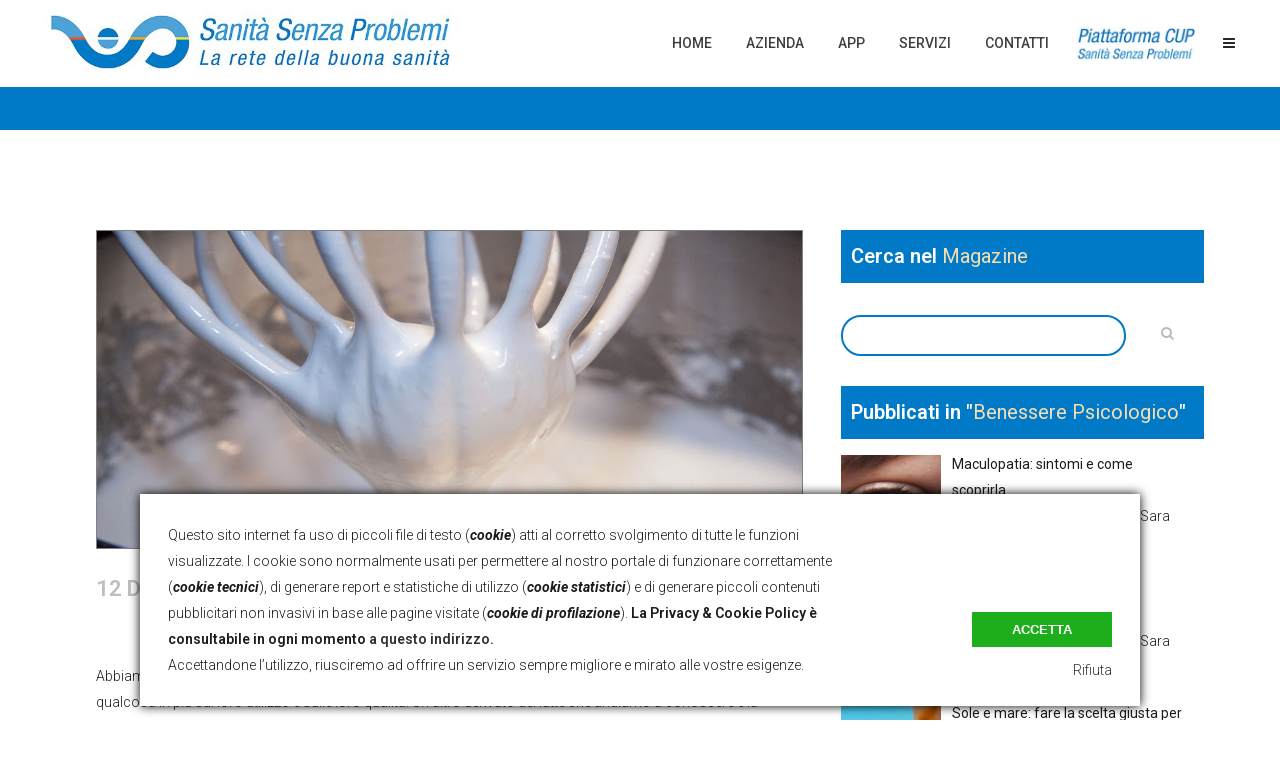

--- FILE ---
content_type: text/html; charset=UTF-8
request_url: https://sanitasenzaproblemi.it/panna/
body_size: 28918
content:
<!DOCTYPE html>
<html lang="it-IT">
<head>
	
	<!-- Global site tag (gtag.js) - Google Analytics -->
    <script async src="https://www.googletagmanager.com/gtag/js?id=UA-69747424-2"></script>
    <script>
      window.dataLayer = window.dataLayer || [];
      function gtag(){dataLayer.push(arguments);}
      gtag('js', new Date());
    
      gtag('config', 'UA-69747424-2');
    </script>
    
    <meta charset="UTF-8" />
	
				<meta name="viewport" content="width=device-width,initial-scale=1,user-scalable=no">
		
                            <meta name="description" content="Sanità Senza Problemi - Centro Unico di Prenotazione in Campania, Lazio e tutta Italia. Tel 081 0010202">
            
                            <meta name="keywords" content="prenotazione, centro unico prenotazioni, cup prenotazioni, prenotazione esami, risonanza magnetica napoli, clinica maria rosaria pompei, tac caserta, elettrocardiogramma, centro convenzionato, pineta grande, risonanza magnetica caserta, tac napoli, raggi x marano, maria rosaria pompei, clinica santa lucia, clinica sanatrix, medicina futura, ceckup salerno, checkup salerno, check up salerno">
                        <link rel="shortcut icon" type="image/x-icon" href="https://sanitasenzaproblemi.it/wp-content/uploads/2018/10/favicon_sito.png">
            <link rel="apple-touch-icon" href="https://sanitasenzaproblemi.it/wp-content/uploads/2018/10/favicon_sito.png"/>
        
	<link rel="profile" href="https://gmpg.org/xfn/11" />
	<link rel="pingback" href="" />

	<title>La panna, derivata del latte | Sanità Senza Problemi</title>

<!-- Recent Posts Widget With Thumbnails: inline CSS -->
<style type='text/css'>
.rpwwt-widget ul { list-style: outside none none; margin-left: 0; margin-right: 0; padding-left: 0; padding-right: 0; }
.rpwwt-widget ul li { overflow: hidden; margin: 0 0 1.5em; }
.rpwwt-widget ul li:last-child { margin: 0; }
.rpwwt-widget .screen-reader-text {border: 0; clip: rect(1px, 1px, 1px, 1px); -webkit-clip-path: inset(50%); clip-path: inset(50%); height: 1px; margin: -1px; overflow: hidden; padding: 0; position: absolute !important; width: 1px; word-wrap: normal !important; word-break: normal; }
.rpwwt-widget .screen-reader-text:focus {background-color: #f1f1f1; border-radius: 3px; box-shadow: 0 0 2px 2px rgba(0, 0, 0, 0.6); clip: auto !important; -webkit-clip-path: none; clip-path: none; color: #21759b; display: block; font-size: 0.875rem; font-weight: 700; height: auto; right: 5px; line-height: normal; padding: 15px 23px 14px; text-decoration: none; top: 5px; width: auto; z-index: 100000; }
.rpwwt-widget ul li img { display: inline; float: left; margin: .3em .75em .75em 0; }
#rpwwt-recent-posts-widget-with-thumbnails-4 img { width: 100px; height: 100px; }
#rpwwt-recent-posts-widget-with-thumbnails-6 img { width: 100px; height: 100px; }
#rpwwt-recent-posts-widget-with-thumbnails-7 img { width: 100px; height: 100px; }
#rpwwt-recent-posts-widget-with-thumbnails-8 img { width: 100px; height: 100px; }
#rpwwt-recent-posts-widget-with-thumbnails-9 img { width: 100px; height: 100px; }
#rpwwt-recent-posts-widget-with-thumbnails-10 img { width: 100px; height: 100px; }
#rpwwt-recent-posts-widget-with-thumbnails-11 img { width: 100px; height: 100px; }
</style>

		<!-- All in One SEO 4.1.5.3 -->
		<meta name="robots" content="max-image-preview:large" />
		<link rel="canonical" href="https://sanitasenzaproblemi.it/panna/" />
		<script type="application/ld+json" class="aioseo-schema">
			{"@context":"https:\/\/schema.org","@graph":[{"@type":"WebSite","@id":"https:\/\/sanitasenzaproblemi.it\/#website","url":"https:\/\/sanitasenzaproblemi.it\/","name":"Sanit\u00e0 Senza Problemi","description":"CUP e Farmacia dei Servizi","inLanguage":"it-IT","publisher":{"@id":"https:\/\/sanitasenzaproblemi.it\/#organization"}},{"@type":"Organization","@id":"https:\/\/sanitasenzaproblemi.it\/#organization","name":"Sanit\u00e0 Senza Problemi Srl","url":"https:\/\/sanitasenzaproblemi.it\/","logo":{"@type":"ImageObject","@id":"https:\/\/sanitasenzaproblemi.it\/#organizationLogo","url":"https:\/\/sanitasenzaproblemi.it\/wp-content\/uploads\/2018\/10\/logo-per-risoluzioni-piccole.jpg","width":223,"height":150},"image":{"@id":"https:\/\/sanitasenzaproblemi.it\/#organizationLogo"},"contactPoint":{"@type":"ContactPoint","telephone":"+390810010202","contactType":"Reservations"}},{"@type":"BreadcrumbList","@id":"https:\/\/sanitasenzaproblemi.it\/panna\/#breadcrumblist","itemListElement":[{"@type":"ListItem","@id":"https:\/\/sanitasenzaproblemi.it\/#listItem","position":1,"item":{"@type":"WebPage","@id":"https:\/\/sanitasenzaproblemi.it\/","name":"Home","description":"Devi prenotare un esame o visita medica? Con Sanit\u00e0 Senza Problemi \u00e8 gratuito e veloce! Visita il nostro sito o chiama il CUP al numero 0810010202","url":"https:\/\/sanitasenzaproblemi.it\/"},"nextItem":"https:\/\/sanitasenzaproblemi.it\/panna\/#listItem"},{"@type":"ListItem","@id":"https:\/\/sanitasenzaproblemi.it\/panna\/#listItem","position":2,"item":{"@type":"WebPage","@id":"https:\/\/sanitasenzaproblemi.it\/panna\/","name":"La panna, derivata del latte","url":"https:\/\/sanitasenzaproblemi.it\/panna\/"},"previousItem":"https:\/\/sanitasenzaproblemi.it\/#listItem"}]},{"@type":"Person","@id":"https:\/\/sanitasenzaproblemi.it\/author\/dott-ssa-lucia-d-anzi\/#author","url":"https:\/\/sanitasenzaproblemi.it\/author\/dott-ssa-lucia-d-anzi\/","name":"Dott.ssa Lucia D'Anzi","image":{"@type":"ImageObject","@id":"https:\/\/sanitasenzaproblemi.it\/panna\/#authorImage","url":"https:\/\/sanitasenzaproblemi.it\/wp-content\/uploads\/2018\/11\/avatar_user_12_1463836115-250x250.png","width":96,"height":96,"caption":"Dott.ssa Lucia D'Anzi"}},{"@type":"WebPage","@id":"https:\/\/sanitasenzaproblemi.it\/panna\/#webpage","url":"https:\/\/sanitasenzaproblemi.it\/panna\/","name":"La panna, derivata del latte | Sanit\u00e0 Senza Problemi","inLanguage":"it-IT","isPartOf":{"@id":"https:\/\/sanitasenzaproblemi.it\/#website"},"breadcrumb":{"@id":"https:\/\/sanitasenzaproblemi.it\/panna\/#breadcrumblist"},"author":"https:\/\/sanitasenzaproblemi.it\/author\/dott-ssa-lucia-d-anzi\/#author","creator":"https:\/\/sanitasenzaproblemi.it\/author\/dott-ssa-lucia-d-anzi\/#author","image":{"@type":"ImageObject","@id":"https:\/\/sanitasenzaproblemi.it\/#mainImage","url":"https:\/\/sanitasenzaproblemi.it\/wp-content\/uploads\/2016\/12\/egg-white-snow-232655.jpg","width":1000,"height":450,"caption":"panna"},"primaryImageOfPage":{"@id":"https:\/\/sanitasenzaproblemi.it\/panna\/#mainImage"},"datePublished":"2016-12-12T11:00:10+01:00","dateModified":"2019-04-29T14:42:03+02:00"},{"@type":"Article","@id":"https:\/\/sanitasenzaproblemi.it\/panna\/#article","name":"La panna, derivata del latte | Sanit\u00e0 Senza Problemi","inLanguage":"it-IT","headline":"La panna, derivata del latte","author":{"@id":"https:\/\/sanitasenzaproblemi.it\/author\/dott-ssa-lucia-d-anzi\/#author"},"publisher":{"@id":"https:\/\/sanitasenzaproblemi.it\/#organization"},"datePublished":"2016-12-12T11:00:10+01:00","dateModified":"2019-04-29T14:42:03+02:00","articleSection":"Normativa, Nutrizione, alimentazione, benessere, burro, calorie, dieta, grassi, grassi saturi, latte, panna, panna da cucina, panna montata, salute, saturi","mainEntityOfPage":{"@id":"https:\/\/sanitasenzaproblemi.it\/panna\/#webpage"},"isPartOf":{"@id":"https:\/\/sanitasenzaproblemi.it\/panna\/#webpage"},"image":{"@type":"ImageObject","@id":"https:\/\/sanitasenzaproblemi.it\/#articleImage","url":"https:\/\/sanitasenzaproblemi.it\/wp-content\/uploads\/2016\/12\/egg-white-snow-232655.jpg","width":1000,"height":450,"caption":"panna"}}]}
		</script>
		<!-- All in One SEO -->

<link rel='dns-prefetch' href='//static.addtoany.com' />
<link rel='dns-prefetch' href='//maps.googleapis.com' />
<link rel='dns-prefetch' href='//fonts.googleapis.com' />
<link rel="alternate" type="application/rss+xml" title="Sanità Senza Problemi &raquo; Feed" href="https://sanitasenzaproblemi.it/feed/" />
<link rel="alternate" type="application/rss+xml" title="Sanità Senza Problemi &raquo; Feed dei commenti" href="https://sanitasenzaproblemi.it/comments/feed/" />
<link rel="alternate" type="application/rss+xml" title="Sanità Senza Problemi &raquo; La panna, derivata del latte Feed dei commenti" href="https://sanitasenzaproblemi.it/panna/feed/" />
<link rel="preload" href="https://sanitasenzaproblemi.it/wp-includes/css/dist/block-library/style.min.css"  as='style' onload="this.onload=null;this.rel='stylesheet'" />
<link rel="preload" href="https://sanitasenzaproblemi.it/wp-content/plugins/advanced-recent-posts/lptw-recent-posts.css"  as='style' onload="this.onload=null;this.rel='stylesheet'" />
<link rel='stylesheet' id='kk-star-ratings-css'  href='https://sanitasenzaproblemi.it/wp-content/plugins/kk-star-ratings/src/core/public/css/kk-star-ratings.min.css?ver=5.2.4' type='text/css' media='all' />
<link rel="preload" href="https://sanitasenzaproblemi.it/wp-includes/js/mediaelement/mediaelementplayer-legacy.min.css"  as='style' onload="this.onload=null;this.rel='stylesheet'" />
<link rel="preload" href="https://sanitasenzaproblemi.it/wp-includes/js/mediaelement/wp-mediaelement.min.css"  as='style' onload="this.onload=null;this.rel='stylesheet'" />
<link rel="preload" href="https://sanitasenzaproblemi.it/wp-content/themes/bridge/style.css"  as='style' onload="this.onload=null;this.rel='stylesheet'" />
<link rel="preload" href="https://sanitasenzaproblemi.it/wp-content/themes/bridge/css/font-awesome/css/font-awesome.min.css"  as='style' onload="this.onload=null;this.rel='stylesheet'" />


<link rel="preload" href="https://sanitasenzaproblemi.it/wp-content/themes/bridge/css/dripicons/dripicons.css"  as='style' onload="this.onload=null;this.rel='stylesheet'" />
<link rel="preload" href="https://sanitasenzaproblemi.it/wp-content/themes/bridge/css/kiko/kiko-all.css"  as='style' onload="this.onload=null;this.rel='stylesheet'" />
<link rel='stylesheet' id='bridge-qode-font_awesome_5-css'  href='https://sanitasenzaproblemi.it/wp-content/themes/bridge/css/font-awesome-5/css/font-awesome-5.min.css?ver=5.5.3' type='text/css' media='all' />
<link rel='stylesheet' id='bridge-stylesheet-css'  href='https://sanitasenzaproblemi.it/wp-content/themes/bridge/css/stylesheet.min.css?ver=5.5.3' type='text/css' media='all' />
<style id='bridge-stylesheet-inline-css' type='text/css'>
   .postid-2102.disabled_footer_top .footer_top_holder, .postid-2102.disabled_footer_bottom .footer_bottom_holder { display: none;}


</style>
<link rel="preload" href="https://sanitasenzaproblemi.it/wp-content/themes/bridge/css/print.css"  as='style' onload="this.onload=null;this.rel='stylesheet'" />
<link rel='stylesheet' id='bridge-style-dynamic-css'  href='https://sanitasenzaproblemi.it/wp-content/themes/bridge/css/style_dynamic_callback.php?ver=5.5.3' type='text/css' media='all' />
<link rel="preload" href="https://sanitasenzaproblemi.it/wp-content/themes/bridge/css/responsive.min.css"  as='style' onload="this.onload=null;this.rel='stylesheet'" />
<link rel='stylesheet' id='bridge-style-dynamic-responsive-css'  href='https://sanitasenzaproblemi.it/wp-content/themes/bridge/css/style_dynamic_responsive_callback.php?ver=5.5.3' type='text/css' media='all' />
<style id='bridge-style-dynamic-responsive-inline-css' type='text/css'>
.shopping_cart_outer{
display:none;
}
.woocommerce-page .shopping_cart_outer{
display:table;
}
.cover_boxes ul li .box .box_content { top: 0; }
.cover_boxes ul li .box .qbutton { margin-top: 18px; }

.ls-wp-container .qbutton {
-webkit-transition: none;
-ms-transition: none;
-moz-transition: none;
-o-transition: none;
transition: none;
}

@media only screen and (min-width: 1000px) {
    .page-id-15173 .ls-nav-prev,
    .page-id-15058 .ls-nav-prev,
    .page-id-15173 .ls-nav-next,
    .page-id-15058 .ls-nav-next,
    .page-id-15234 .ls-nav-prev,
    .page-id-15234 .ls-nav-next {
        margin-top: 19px;
    }
}

@media only screen and (max-width: 1000px){
.page-id-15173 .ls-nav-prev,
.page-id-15058 .ls-nav-prev,
.page-id-15173 .ls-nav-next,
.page-id-15058 .ls-nav-next{
		margin-top: -27px;
}

.page-id-15173 .q_slider,
.page-id-15058 .q_slider
{
min-height:100px;
}
}
.side_menu_button a:last-child {
padding: 0 0 0 17px;
}
.page-id-15173 .q_slider,
.page-id-15058 .q_slider
{
min-height:560px;
}
.filter_outer {
margin: -8px 0 31px;
}
.filter_holder ul li span{
font-size:13px;
}

#nav-menu-item-15674 li,
#nav-menu-item-15695 li,
#nav-menu-item-15696 li,
#nav-menu-item-15697 li,
#nav-menu-item-15777 li,
#nav-menu-item-15781 li,
#nav-menu-item-15784 li,
#nav-menu-item-15788 li,
#nav-menu-item-15791 li,
#nav-menu-item-15794 li,
#nav-menu-item-15798 li,
#nav-menu-item-15801 li,
#nav-menu-item-15805 li,
#nav-menu-item-15808 li,
#nav-menu-item-15813 li,
#nav-menu-item-15815 li,
#nav-menu-item-15819 li,
#nav-menu-item-15821 li,
#nav-menu-item-15826 li,
#nav-menu-item-15828 li,
#nav-menu-item-15833 li,
#nav-menu-item-15835 li{
width: 280px;
}

.drop_down .second .inner .widget {
padding-bottom: 15px;
}

.drop_down .second .inner .widget a{
padding: 0px !important;
}


header:not(.sticky):not(.scrolled) .header_bottom {
border-top: 3px solid #00a651;
}

.carousel-inner p {
margin: 40px 0px 15px 0px; }

.q_slider .qbutton.green:hover {
    background-color: #303030;
    border-color: #303030;
    color: #fff;
}

.carousel-control { width: 10%; }

.title h1 {
text-transform: none;
}
</style>
<link rel="preload" href="https://sanitasenzaproblemi.it/wp-content/plugins/js_composer/assets/css/js_composer.min.css"  as='style' onload="this.onload=null;this.rel='stylesheet'" />
<link rel='stylesheet' id='bridge-style-handle-google-fonts-css'  href='https://fonts.googleapis.com/css?family=Raleway%3A100%2C200%2C300%2C400%2C500%2C600%2C700%2C800%2C900%2C100italic%2C300italic%2C400italic%2C700italic%7CRoboto%3A100%2C200%2C300%2C400%2C500%2C600%2C700%2C800%2C900%2C100italic%2C300italic%2C400italic%2C700italic&#038;subset=latin%2Clatin-ext&#038;ver=1.0.0' type='text/css' media='all' />
<link rel="preload" href="https://sanitasenzaproblemi.it/wp-content/plugins/bridge-core/modules/core-dashboard/assets/css/core-dashboard.min.css"  as='style' onload="this.onload=null;this.rel='stylesheet'" />
<link rel="preload" href="https://sanitasenzaproblemi.it/wp-content/plugins/add-to-any/addtoany.min.css"  as='style' onload="this.onload=null;this.rel='stylesheet'" />
<script type='text/javascript' id='addtoany-core-js-before'>
window.a2a_config=window.a2a_config||{};a2a_config.callbacks=[];a2a_config.overlays=[];a2a_config.templates={};a2a_localize = {
	Share: "Share",
	Save: "Salva",
	Subscribe: "Abbonati",
	Email: "Email",
	Bookmark: "Segnalibro",
	ShowAll: "espandi",
	ShowLess: "comprimi",
	FindServices: "Trova servizi",
	FindAnyServiceToAddTo: "Trova subito un servizio da aggiungere",
	PoweredBy: "Powered by",
	ShareViaEmail: "Condividi via email",
	SubscribeViaEmail: "Iscriviti via email",
	BookmarkInYourBrowser: "Aggiungi ai segnalibri",
	BookmarkInstructions: "Premi Ctrl+D o \u2318+D per mettere questa pagina nei preferiti",
	AddToYourFavorites: "Aggiungi ai favoriti",
	SendFromWebOrProgram: "Invia da qualsiasi indirizzo email o programma di posta elettronica",
	EmailProgram: "Programma di posta elettronica",
	More: "Di più&#8230;",
	ThanksForSharing: "Thanks for sharing!",
	ThanksForFollowing: "Thanks for following!"
};
</script>
<script type='text/javascript' async src='https://sanitasenzaproblemi.it/wp-content/plugins/smart-cookie-kit/res/empty.js' id='addtoany-core-js' data-blocked="https://static.addtoany.com/menu/page.js" data-sck_type="2" data-sck_unlock="profiling" data-sck_ref="AddToAny plugin" data-sck_index="1" class="BlockedBySmartCookieKit"></script>
<script type='text/javascript' src='https://sanitasenzaproblemi.it/wp-includes/js/jquery/jquery.js?ver=1.12.4-wp' id='jquery-core-js'></script>
<script type="text/javascript" src="https://sanitasenzaproblemi.it/wp-content/plugins/add-to-any/addtoany.min.js"  defer='defer'></script>
<link rel="https://api.w.org/" href="https://sanitasenzaproblemi.it/wp-json/" /><link rel="alternate" type="application/json" href="https://sanitasenzaproblemi.it/wp-json/wp/v2/posts/2102" /><link rel='prev' title='Il burro, derivato del latte' href='https://sanitasenzaproblemi.it/burro/' />
<link rel='next' title='I social come droga e fumo: le nuove dipendenze &#8211; i 4 segnali d&#8217;allarme.' href='https://sanitasenzaproblemi.it/social-droga-fumo-le-nuove-dipendenze-4-segnali-dallarme/' />
<meta name="generator" content="WordPress 5.5.3" />
<link rel='shortlink' href='https://sanitasenzaproblemi.it/?p=2102' />
<link rel="alternate" type="application/json+oembed" href="https://sanitasenzaproblemi.it/wp-json/oembed/1.0/embed?url=https%3A%2F%2Fsanitasenzaproblemi.it%2Fpanna%2F" />
<link rel="alternate" type="text/xml+oembed" href="https://sanitasenzaproblemi.it/wp-json/oembed/1.0/embed?url=https%3A%2F%2Fsanitasenzaproblemi.it%2Fpanna%2F&#038;format=xml" />
<script type="application/ld+json">{
    "@context": "https://schema.org/",
    "@type": "CreativeWorkSeries",
    "name": "La panna, derivata del latte",
    "aggregateRating": {
        "@type": "AggregateRating",
        "ratingValue": "3",
        "bestRating": "5",
        "ratingCount": "2"
    }
}</script>    
    <!-- Google Tag Manager -->
    <script>(function(w,d,s,l,i){w[l]=w[l]||[];w[l].push({'gtm.start':
    new Date().getTime(),event:'gtm.js'});var f=d.getElementsByTagName(s)[0],
    j=d.createElement(s),dl=l!='dataLayer'?'&l='+l:'';j.async=true;j.src=
    'https://www.googletagmanager.com/gtm.js?id='+i+dl;f.parentNode.insertBefore(j,f);
    })(window,document,'script','dataLayer','GTM-MX9KWQM');</script>
    <!-- End Google Tag Manager -->
    
    <meta name="generator" content="Powered by WPBakery Page Builder - drag and drop page builder for WordPress."/>
		<style type="text/css" id="wp-custom-css">
			/* INSERISCE IL LOGO DI PIATTAFORMA-FARMACIA NEL MENU */
.img_link_piattaforma_farmacia {
background-image: url(https://sanitasenzaproblemi.it/wp-content/uploads/2017/05/logo_piattaforma.png);
background-repeat: no-repeat;
background-size: 100px;
background-position: center !important;
width: 110px;
padding: 0px 10px !important;
}
.img_link_piattaforma_farmacia a {
color:white !important;
display: block !important;
}


.img_link_piattaforma {
background-image: url(https://sanitasenzaproblemi.it/wp-content/uploads/2020/10/logo-piattaforma-cup-ssp-small.jpg);
background-repeat: no-repeat;
background-size: 120px;
background-position: center !important;
width: 120px;
padding: 0px 10px !important;
}
.img_link_piattaforma a {
color:white !important;
display: block !important;
}

/*#################*/
/*## CSS DESKTOP ##*/
/*#################*/

/* AVVICINA HEADER E CONTENT */
.content.content_top_margin
	{margin-top: 0px !important;}

/* HOMEPAGE - ELIMINA "read more" DAI BOTTONI CIRCOLARI */
.icon_with_title_link
	{display:none !important;}

/* ELIMINA IL BORDO SUPERIORE ASSOLUTO DEL HEADER DEL TEMA */
.header_bottom
	{border-top: 0px !important}

/* RIDIMENSIONE E SISTEMA MEGLIO IL LOGO SSP CHE RISULTEREBBE ALTRIMENTI TROPPO GRANDE */
.q_logo img,
.scrolled .q_logo img { 	
	height: 80% !important;
	padding-top: 5px !important	}
.scrolled .q_logo img.sticky{ 
	height: 80% !important;
	padding-top: 13px !important
}

/* AZZERA IL PADDING INUTILE DELLE RIGHE FULL SCREEN */
.vc_row.full_screen_section
	{	padding: 0 !important	}

/* RAFFORZA IL GRASSETTO DELL'ATTRIBUTO STRONG */
strong{font-weight:600}


.mejs-container, .mejs-container .mejs-controls, .mejs-embed, .mejs-embed body
{ background: #fff !important}


/* GESTISCE IL FOOTER BOTTOM */
.footer_bottom_columns .column1 {
	width: 100% !important;}

.footer_bottom_columns .column2 {
	width: 100% !important; }

.prest_footer {
	background-color: white;
	padding: 1px 8px;
	border-radius: 8px;
	display: inline-block;
	margin: 2px 1px !important;
	float: left;
	line-height: 20px;
}


/* IMPOSTA IL MENU TABELLARE DEI SERVIZI */
 @media screen and (min-width:1000px)
{
	.intestazione_blocco_menu a{
		border-bottom:1px solid whitesmoke !important;
		color: #959595 !important;
		font-size: 15px !important;
		letter-spacing: 2px !important;
	}

	.elementi_blocco_menu a{
		border-bottom:0px solid gray !important;
		color:black !important;
		font-size: 12px !important;
		letter-spacing: 0.5px !important;
	}
	.elementi_intestazione_blocco_menu a{
		border-bottom:0px solid gray !important;
		color:black !important;
		font-size: 12px !important;
		letter-spacing: 0.5px !important;
	}

	.sottoelementi_blocco_menu a{
		border-bottom:0px solid black !important;
		border-left: 1px solid black !important;
		
		color:black !important;
		margin-left: 20px !important;
		font-size: 12px !important;
		letter-spacing: 0.5px !important;
	}
	
.second {	left: -193px !important}
}


/*######## BLOG ##############*/

/* distanzia nei post singoli */
.two_columns_66_33 {
	margin-top: 50px; }

/* style per campo ricerca */
.header_top #searchform input[type="text"],.widget.widget_search form input[type="text"] {
	border: 2px solid #007ac7 !important;
	border-radius: 20px;
}

.widget_search {
	margin-bottom: 22px !important
}
/* stilizza dei Widget Cerca e Tag */
.widget_tag_cloud  h5 {
	margin-bottom: 30px !important;
	color: white;
	background-color: #007ac7;
	padding: 10px;
	width: 100%;
}

/* nasconde il placeholder della casella di ricerca con inschiostro simpatico */
::-webkit-input-placeholder { color: white !important; }           
:-moz-placeholder { color: white !important; opacity: 1; }         
::-moz-placeholder { color: white !important; opacity:  1;}        
:-ms-input-placeholder { color: white !important; }                
::-ms-input-placeholder { color: white !important; }               
::placeholder { color: white !important; }    

/* nasconde il filtro delle categorie nella pagina dei tag */ 
.filter_outer, .post_excerpt, .post_info { display:none !important}

/* bordo intorno alle featured img */
.post_image {
	border: 1px solid gray !important }

/* restringe il contenitore nell'elenco degli articoli per tag */
.container_inner {
	width: 85% !important }

.author_description {
	background-color: transparent;
}

.widget .tagcloud a {
	margin: 0 0 3px;
	background: #6f6f6f;
	color: white;
	text-transform: uppercase;
	padding: 1px 7px;
}

.widget .tagcloud a::after {
	display: none
}


/* nasconde email autore */
.author_description_inner .author_email
{ display:none !important}

.comment_form textarea::placeholder,
.comment_form input::placeholder
{
  color: gray !important;
}
/*######## /BLOG #############*/



















/*##########################*/
/* MEDIA QUERIES RESPONSIVE */
/*##########################*/


/* AGGIUNGE I TESTI AI PULSANTI MENU' IN MODALITA' RESPONSIVE */
@media only screen and (max-width:1000px) {
.side_menu_button_link:before {
	content: "Scarica l'App";
	padding-right: 5px; }
.mobile_menu_button span i:after { 
	content: "Menu";
	margin-left: 5px ;
	font-family: 'Roboto', sans-serif;
	font-size: 14px;
	font-weight: 300; }
	
	.footer_bottom_columns .column1 {	width: 100% !important;}
.footer_bottom_columns .column2 {
	width: 100% !important; }		

	div[name="bottom_footer_col"] {
		width: 100% !important
	}	
}

/* GESTISCE IL CAMBIAMENTO DEL LOGO SSP SU TABLET */
@media screen and (min-width:1000px) and (max-width:1279px) {
.q_logo img.normal,
.scrolled .q_logo img.normal { 
	opacity:0 !important;
	height: 85% !important;
	padding-top: 5px !important }	
.q_logo img.sticky {
	opacity: 1; 
	height: 120% !important;
	margin-top: -7px }
}


/* RIDIMENSIONA IL LOGO SPP IN LANDSCAPE PHONE / PORTRAIT TABLET */
@media only screen and (max-width:700px) {
header .q_logo img.mobile	
	{	height: 70% !important; 
		top: 7%;}

.footer_bottom_columns .column1 {
	width: 100% !important;}
.footer_bottom_columns .column2 {
	width: 100% !important; }	
	
	div[name="bottom_footer_col"] {
		width: 100% !important
	}		
}


/* RIDIMENSIONA IL LOGO SPP IN PORTRAIT PHONE - LO SPOSTA PER VIA DEI TESTI AGGIUNTI AI PULSANTI MOBILE */
@media only screen and (max-width:500px) {
header .q_logo img.mobile {			
	height: 45% !important;
	top: 18%;
	left: -11%}
	
.footer_bottom_columns .column1 {
	width: 100% !important;}
.footer_bottom_columns .column2 {
	width: 100% !important; }	
} 		</style>
		<noscript><style> .wpb_animate_when_almost_visible { opacity: 1; }</style></noscript><style type="text/css">.BlockedBySmartCookieKit{display:none !important;}#SCK .SCK_Banner{display:none;}#SCK .SCK_Banner.visible{display:block;}.BlockedForCookiePreferences{background-color:#f6f6f6;border:1px solid #c9cccb;margin:1em;padding:2em;color:black;}#SCK .SCK_BannerContainer{background-color:#fff;position:fixed;padding:2em;bottom:1em;height:auto;width:94%;overflow:hidden;left:3%;z-index:99999999;box-shadow:0 0 10px #000;box-sizing:border-box;}#SCK #SCK_BannerTextContainer{display:block;}#SCK #SCK_BannerActions{display:block;line-height:1.2em;margin-top:2em;position:relative;}#SCK #SCK_BannerActionsContainer{display:block;text-align:right;float:right;}#SCK .SCK_Accept{cursor:pointer;padding:10px 40px;height:auto;width:auto;line-height:initial;border:none;border-radius:0;background-color:#1dae1c;background-image:none;color:#fff;text-shadow:none;text-transform:uppercase;font-weight:bold;transition:.2s;margin-bottom:0;float:right;}#SCK .SCK_Accept:hover{background-color:#23da22;text-shadow:0 0 1px #000}#SCK .SCK_Close{float:right;padding:10px 0;margin-right:30px;}#SCK #SCK_MinimizedBanner .SCK_Open{background-color:#1dae1c;background-image:none;color:#fff;text-shadow:none;font-weight:bold;transition:.2s;position:fixed;padding:5px 15px;bottom:0;height:auto;width:auto;left:5%;z-index:99999999;border:none;border-radius:0;font-size:12px;line-height:initial;cursor:pointer;box-shadow: 0 0 3px #000;}#SCK #SCK_MinimizedBanner .SCK_Open:hover{background-color:#23da22;text-shadow:0 0 1px #000}@media(min-width:768px){#SCK #SCK_BannerTextContainer{float:left;width:75%;}#SCK #SCK_BannerActions{position:absolute;bottom:2em;right:2em;}#SCK .SCK_Accept{float:none;margin-bottom:15px;display:block;}#SCK .SCK_Close{float:none;padding:0;margin-right:0;}}@media(min-width:1000px){#SCK .SCK_BannerContainer{width:1000px;left:50%;margin-left:-500px;}}</style></head>

<body data-rsssl=1 class="post-template-default single single-post postid-2102 single-format-standard bridge-core-2.4.6  side_menu_slide_with_content width_270 footer_responsive_adv qode-theme-ver-23.1 qode-theme-bridge wpb-js-composer js-comp-ver-6.3.0 vc_responsive" itemscope itemtype="http://schema.org/WebPage">


    
    <!-- Google Tag Manager (noscript) -->
    <noscript><iframe src="https://www.googletagmanager.com/ns.html?id=GTM-MX9KWQM"
    height="0" width="0" style="display:none;visibility:hidden"></iframe></noscript>
    <!-- End Google Tag Manager (noscript) -->
    
	<section class="side_menu right light">
				<a href="#" target="_self" class="close_side_menu"></a>
		<div id="custom_html-12" class="widget_text widget widget_custom_html posts_holder"><div class="textwidget custom-html-widget"><div style ="background-color: #000;color: #fff;width: 100%;position: relative;padding-left: 30px;font-weight: bold;margin-left: -30px;padding-right: 30px;-webkit-box-sizing: unset !important;-moz-box-sizing: unset !important;box-sizing: unset !important;">
Servizio CUP</div>

<div style="position: relative;text-align:center; margin-top: 20px; color: #fff;width:100%">
<img src="https://sanitasenzaproblemi.it/wp-content/uploads/2017/11/cup-operatore-150x150.png" style="width:100px;">
<p style="color:#fff">Aperto LUN - VEN<br>8:30 - 13:00 e 14:00 - 18:30</p>
<br>
<a href="tel:0810010202"><h3 style="font-weight: 600; color:#fff; border: 1px solid white; border-radius: 25px; padding-top: 15px; padding-bottom: 15px; pointer-events: none;">(+39) 081 0010202</h3></a></div>
<br>

<div style ="background-color: #000;color: #fff;width: 100%;position: relative;padding-left: 30px;font-weight: bold;margin-left: -30px;padding-right: 30px;-webkit-box-sizing: unset !important;-moz-box-sizing: unset !important;box-sizing: unset !important;">
	App di Sanità Senza Problemi</div>

<div style="position: absolute;text-align: left; margin-top: 10px; margin-bottom: 20px; color: #fff;width:80%">
<p style="color:#fff">L'App della buona sanità è arrivata!<br>
Gratuita e disponibile per Android e iOS, smartphone e tablet!<br>Scaricala subito dal tuo Store!</p><br>
<a href="https://play.google.com/store/apps/details?id=com.sanita.senzaproblemi" target="_blank" rel="noopener noreferrer">
<img src="https://sanitasenzaproblemi.it/wp-content/uploads/2018/10/playstore-300x98.png" style="width:100%"></a>
<br>
<a href="https://itunes.apple.com/it/app/sanità-senza-problemi/id1301429753?l=it" target="_blank" rel="noopener noreferrer"><img src="https://sanitasenzaproblemi.it/wp-content/uploads/2018/10/appstore-300x98.png" style="width:100%"></a>
</div></div></div></section>

<div class="wrapper">
	<div class="wrapper_inner">

    
		<!-- Google Analytics start -->
				<!-- Google Analytics end -->

		
	<header class="scroll_header_top_area  fixed scrolled_not_transparent page_header">
	<div class="header_inner clearfix">
				<div class="header_top_bottom_holder">
			
			<div class="header_bottom clearfix" style='' >
											<div class="header_inner_left">
																	<div class="mobile_menu_button">
		<span>
			<i class="qode_icon_font_awesome fa fa-bars" ></i>		</span>
	</div>
								<div class="logo_wrapper" >
	<div class="q_logo">
		<a itemprop="url" href="https://sanitasenzaproblemi.it/" >
             <img itemprop="image" class="normal" src="https://sanitasenzaproblemi.it/wp-content/uploads/2018/10/nuovo-ssp-la-rete-verticale-670x100.jpg" alt="Logo"> 			 <img itemprop="image" class="light" src="https://sanitasenzaproblemi.it/wp-content/uploads/2018/10/nuovo-ssp-la-rete-verticale-670x100.jpg" alt="Logo"/> 			 <img itemprop="image" class="dark" src="https://sanitasenzaproblemi.it/wp-content/uploads/2018/10/nuovo-ssp-la-rete-verticale-670x100.jpg" alt="Logo"/> 			 <img itemprop="image" class="sticky" src="https://sanitasenzaproblemi.it/wp-content/uploads/2018/10/logo-per-risoluzioni-piccole.jpg" alt="Logo"/> 			 <img itemprop="image" class="mobile" src="https://sanitasenzaproblemi.it/wp-content/uploads/2018/10/logo_ssp_300px_landscape-mobile.jpg" alt="Logo"/> 					</a>
	</div>
	</div>															</div>
															<div class="header_inner_right">
									<div class="side_menu_button_wrapper right">
																														<div class="side_menu_button">
																																	
	<a class="side_menu_button_link normal" href="javascript:void(0)">
		<i class="qode_icon_font_awesome fa fa-bars" ></i>	</a>
										</div>
									</div>
								</div>
							
							
							<nav class="main_menu drop_down right">
								<ul id="menu-nuovo_ssp" class=""><li id="nav-menu-item-16671" class="menu-item menu-item-type-custom menu-item-object-custom menu-item-home  narrow"><a href="https://sanitasenzaproblemi.it/" class=""><i class="menu_icon blank fa"></i><span>Home</span><span class="plus"></span></a></li>
<li id="nav-menu-item-16672" class="menu-item menu-item-type-custom menu-item-object-custom menu-item-has-children  has_sub narrow"><a href="https://sanitasenzaproblemi.it/azienda/" class=""><i class="menu_icon blank fa"></i><span>Azienda</span><span class="plus"></span></a>
<div class="second"><div class="inner"><ul>
	<li id="nav-menu-item-18067" class="menu-item menu-item-type-post_type menu-item-object-page"><a href="https://sanitasenzaproblemi.it/job-opportunity/" class=""><i class="menu_icon blank fa"></i><span>Job Opportunity</span><span class="plus"></span></a></li>
</ul></div></div>
</li>
<li id="nav-menu-item-16673" class="menu-item menu-item-type-custom menu-item-object-custom  narrow"><a href="https://sanitasenzaproblemi.it/lapp-della-buona-sanita/" class=""><i class="menu_icon blank fa"></i><span>App</span><span class="plus"></span></a></li>
<li id="nav-menu-item-16668" class="menu-item menu-item-type-custom menu-item-object-custom menu-item-has-children  has_sub wide"><a href="#" class=""><i class="menu_icon blank fa"></i><span>Servizi</span><span class="plus"></span></a>
<div class="second"><div class="inner"><ul>
	<li id="nav-menu-item-16684" class="intestazione_blocco_menu menu-item menu-item-type-custom menu-item-object-custom menu-item-has-children sub"><a href="#" class=""><i class="menu_icon blank fa"></i><span>Alla Persona</span><span class="plus"></span><i class="q_menu_arrow fa fa-angle-right"></i></a>
	<ul>
		<li id="nav-menu-item-16691" class="elementi_blocco_menu menu-item menu-item-type-post_type menu-item-object-page"><a href="https://sanitasenzaproblemi.it/prenotazione-online/" class=""><i class="menu_icon blank fa"></i><span>C.U.P. &#8211; Centro Unico di Prenotazione</span><span class="plus"></span></a></li>
		<li id="nav-menu-item-19243" class="menu-item menu-item-type-custom menu-item-object-custom"><a href="https://sanitasenzaproblemi.it/servizi-per-le-farmacie/" class=""><i class="menu_icon blank fa"></i><span>Alle Farmacie</span><span class="plus"></span></a></li>
	</ul>
</li>
	<li id="nav-menu-item-16685" class="intestazione_blocco_menu menu-item menu-item-type-custom menu-item-object-custom menu-item-has-children sub"><a href="#" class=""><i class="menu_icon blank fa"></i><span>Alle Imprese</span><span class="plus"></span><i class="q_menu_arrow fa fa-angle-right"></i></a>
	<ul>
		<li id="nav-menu-item-16676" class="elementi_blocco_menu menu-item menu-item-type-custom menu-item-object-custom"><a href="https://sanitasenzaproblemi.it/cup-in-outsourcing/" class=""><i class="menu_icon blank fa"></i><span>C.U.P. in Outsourcing</span><span class="plus"></span></a></li>
		<li id="nav-menu-item-17837" class="elementi_blocco_menu menu-item menu-item-type-post_type menu-item-object-page"><a href="https://sanitasenzaproblemi.it/servizio-re-call-e-pre-accettazione/" class=""><i class="menu_icon blank fa"></i><span>Servizio Re-Call e Pre-Accettazione</span><span class="plus"></span></a></li>
	</ul>
</li>
</ul></div></div>
</li>
<li id="nav-menu-item-16682" class="menu-item menu-item-type-custom menu-item-object-custom  narrow"><a href="https://sanitasenzaproblemi.it/contatti/" class=""><i class="menu_icon blank fa"></i><span>Contatti</span><span class="plus"></span></a></li>
<li id="nav-menu-item-16667" class="img_link_piattaforma menu-item menu-item-type-custom menu-item-object-custom  narrow"><a target="_blank" href="https://www.piattaforma.sanitasenzaproblemi.it" class=""><i class="menu_icon blank fa"></i><span>                          </span><span class="plus"></span></a></li>
</ul>							</nav>
														<nav class="mobile_menu">
	<ul id="menu-nuovo_ssp-1" class=""><li id="mobile-menu-item-16671" class="menu-item menu-item-type-custom menu-item-object-custom menu-item-home"><a href="https://sanitasenzaproblemi.it/" class=""><span>Home</span></a><span class="mobile_arrow"><i class="fa fa-angle-right"></i><i class="fa fa-angle-down"></i></span></li>
<li id="mobile-menu-item-16672" class="menu-item menu-item-type-custom menu-item-object-custom menu-item-has-children  has_sub"><a href="https://sanitasenzaproblemi.it/azienda/" class=""><span>Azienda</span></a><span class="mobile_arrow"><i class="fa fa-angle-right"></i><i class="fa fa-angle-down"></i></span>
<ul class="sub_menu">
	<li id="mobile-menu-item-18067" class="menu-item menu-item-type-post_type menu-item-object-page"><a href="https://sanitasenzaproblemi.it/job-opportunity/" class=""><span>Job Opportunity</span></a><span class="mobile_arrow"><i class="fa fa-angle-right"></i><i class="fa fa-angle-down"></i></span></li>
</ul>
</li>
<li id="mobile-menu-item-16673" class="menu-item menu-item-type-custom menu-item-object-custom"><a href="https://sanitasenzaproblemi.it/lapp-della-buona-sanita/" class=""><span>App</span></a><span class="mobile_arrow"><i class="fa fa-angle-right"></i><i class="fa fa-angle-down"></i></span></li>
<li id="mobile-menu-item-16668" class="menu-item menu-item-type-custom menu-item-object-custom menu-item-has-children  has_sub"><a href="#" class=""><span>Servizi</span></a><span class="mobile_arrow"><i class="fa fa-angle-right"></i><i class="fa fa-angle-down"></i></span>
<ul class="sub_menu">
	<li id="mobile-menu-item-16684" class="intestazione_blocco_menu menu-item menu-item-type-custom menu-item-object-custom menu-item-has-children  has_sub"><a href="#" class=""><span>Alla Persona</span></a><span class="mobile_arrow"><i class="fa fa-angle-right"></i><i class="fa fa-angle-down"></i></span>
	<ul class="sub_menu">
		<li id="mobile-menu-item-16691" class="elementi_blocco_menu menu-item menu-item-type-post_type menu-item-object-page"><a href="https://sanitasenzaproblemi.it/prenotazione-online/" class=""><span>C.U.P. &#8211; Centro Unico di Prenotazione</span></a><span class="mobile_arrow"><i class="fa fa-angle-right"></i><i class="fa fa-angle-down"></i></span></li>
		<li id="mobile-menu-item-19243" class="menu-item menu-item-type-custom menu-item-object-custom"><a href="https://sanitasenzaproblemi.it/servizi-per-le-farmacie/" class=""><span>Alle Farmacie</span></a><span class="mobile_arrow"><i class="fa fa-angle-right"></i><i class="fa fa-angle-down"></i></span></li>
	</ul>
</li>
	<li id="mobile-menu-item-16685" class="intestazione_blocco_menu menu-item menu-item-type-custom menu-item-object-custom menu-item-has-children  has_sub"><a href="#" class=""><span>Alle Imprese</span></a><span class="mobile_arrow"><i class="fa fa-angle-right"></i><i class="fa fa-angle-down"></i></span>
	<ul class="sub_menu">
		<li id="mobile-menu-item-16676" class="elementi_blocco_menu menu-item menu-item-type-custom menu-item-object-custom"><a href="https://sanitasenzaproblemi.it/cup-in-outsourcing/" class=""><span>C.U.P. in Outsourcing</span></a><span class="mobile_arrow"><i class="fa fa-angle-right"></i><i class="fa fa-angle-down"></i></span></li>
		<li id="mobile-menu-item-17837" class="elementi_blocco_menu menu-item menu-item-type-post_type menu-item-object-page"><a href="https://sanitasenzaproblemi.it/servizio-re-call-e-pre-accettazione/" class=""><span>Servizio Re-Call e Pre-Accettazione</span></a><span class="mobile_arrow"><i class="fa fa-angle-right"></i><i class="fa fa-angle-down"></i></span></li>
	</ul>
</li>
</ul>
</li>
<li id="mobile-menu-item-16682" class="menu-item menu-item-type-custom menu-item-object-custom"><a href="https://sanitasenzaproblemi.it/contatti/" class=""><span>Contatti</span></a><span class="mobile_arrow"><i class="fa fa-angle-right"></i><i class="fa fa-angle-down"></i></span></li>
<li id="mobile-menu-item-16667" class="img_link_piattaforma menu-item menu-item-type-custom menu-item-object-custom"><a target="_blank" href="https://www.piattaforma.sanitasenzaproblemi.it" class=""><span>                          </span></a><span class="mobile_arrow"><i class="fa fa-angle-right"></i><i class="fa fa-angle-down"></i></span></li>
</ul></nav>											</div>
			</div>
		</div>
</header>	<a id="back_to_top" href="#">
        <span class="fa-stack">
            <i class="qode_icon_font_awesome fa fa-arrow-up" ></i>        </span>
	</a>
	
	
    
    	
    
    <div class="content">
        <div class="content_inner">
    

<style>
    .topnav {
        margin: 0 auto;
        width:60%;
        overflow: hidden;
        background-color: #fff;
        border-radius:25px;
        margin-top: 10px;
        margin-bottom: 10px;
    }
    
    .topnav .search-container {
        float: none;
    }
    
    #contenuto h1 {
        color: white;
        font-weight: 300;
        margin-bottom: 30px;
    }
    
    
    #comune_ricerca {
      padding: 6px;
      margin-top: 11px;
      font-size: 17px;
      border: none;
      width:20%;
    }
    
    #branca_ricerca {
      padding: 6px;
      margin-top: 11px;
      font-size: 17px;
      border: none;
      width:31%;
    }
    
    #prestazione_ricerca {
      padding: 6px;
      margin-top: 11px;
      font-size: 17px;
      border: none;
      width:33%;
    }
    
    
    select {
        background: url(https://cdn4.iconfinder.com/data/icons/ionicons/512/icon-arrow-down-b-512.png) no-repeat right center;
        background-size: auto auto;
        background-size: 20px;
        -webkit-appearance: none;
        -moz-appearance: none;
    }
    
    .loading {
        background: url(https://link.springer.com/static/201607251336-5/sites/link/images/loading_expander.gif) no-repeat right center;
        background-size: auto auto;
        background-size: 20px;
    }
    
    
    .topnav .search-container button {
      float: right;
      padding: 6px 10px;
      height:60px;
      background: #50a1d6;
      font-size: 17px;
      border: 0px;
      cursor: pointer;
      width:13%;
      color: white;
    }
    
    .topnav .search-container button:hover {
      background: #1878bc;
      color: white;
    }
    
    .sotto_topnav {
        margin: 0 auto;
        width:60%;
        overflow: hidden;
    }
    
    .sotto_topnav span {
        color: #fff;
        margin-left: 10px;
        margin-right: 10px;
        padding: 0px 5px;
    }
    
    #elenco_strutture {
        display:none;
        background-color: #fff; 
        margin: 0 auto; 
        margin-top: -50px;
        text-align: center; 
        width: 80%; 
        height: 100vh;
        -webkit-box-shadow: 0px 0px 15px 0px rgba(0,0,0,0.75); -moz-box-shadow: 0px 0px 15px 0px rgba(0,0,0,0.75); box-shadow: 0px 0px 15px 0px rgba(0,0,0,0.75);
        -webkit-animation:element-from-bottom .7s 1 ease-in-out; -moz-animation:element-from-bottom .7s 1 ease-in-out; -o-animation:element-from-bottom .7s 1 ease-in-out; animation:element-from-bottom .7s 1 ease-in-out;
        opacity:1; filter:alpha(opacity=100); -webkit-backface-visibility:hidden    
    }
    
    
    
    .lbl_strutture {
        border-radius: 8px;
        -webkit-box-shadow: 0px 0px 2px 0px rgba(0,0,0,0.75);
        -moz-box-shadow: 0px 0px 2px 0px rgba(0,0,0,0.75);
        box-shadow: 0px 0px 2px 0px rgba(0,0,0,0.75);
    }
    
    .vc-hoverbox-block-inner .vc-hoverbox-front-inner h2 {
        font-size: 24px;
        font-weight: 300;
        text-decoration: none;
        color: white;
        margin: 0 -20px -20px -20px;
        background-color: rgba(0,0,0,0.5);
        padding: 4px 4px 4px 10px;
        border-bottom-right-radius: 6px;
        border-bottom-left-radius: 6px;
    }
    
    .btn_strutture { width: 40% !important; }
    .q_image_with_text_over .desc { display:block !important; margin-top: 31% !important; }
    
    
    
    @media screen and (min-width: 1440px) {
        .sopra_topnav { width: 100% !important }
        .col_strutture { margin-bottom: 60px; }
    }
    
    @media screen and (min-width: 1001px) and (max-width:1440px) {
        .sopra_topnav, .topnav, .sotto_topnav, #elenco_strutture { width: 90% !important }
    }
    
    @media screen and (min-screen: 1001px) and (max-width: 1314px) {
        .btn_struttura { width: 25% !important; }
    }
    
    @media screen and (max-width: 1000px) {
        .col_strutture { width: 48% !important; margin-bottom: 60px; }
        
        #contenitore { margin-top: -87px !important}
        .sopra_topnav { float: none; width:90%; background-color: white; }
        .topnav { float: none; width:90%; border-radius: 0px; }
        .search-container { float: none; }
        select { width:95% !important }
        .topnav .search-container button { 
            float: none !important;
            padding: 6px 10px;
            height:60px;
            background: #50a1d6;
            font-size: 17px;
            border: 0px;
            cursor: pointer;
            width:100%;
            color: white;
            text-align:center;
        }
        .sopra_topnav a { display:none; }
        .sotto_topnav { width: 90%; }
        #select_mobile { display:block !important; width: 97.5% !important; padding: 6px; font-size: 17px; border: none; background-color: white; height: 50px;}
        #elenco_strutture { width: 90% !important; margin-top: -80px; margin-bottom: 50px;}
    }
    
    .width_100 { width: 100% !important }
    .qbutton { padding: 0px !important }
</style>


<!-- SCRIPT DI RICERCA STRUTTURE -->	
        <script>
            function mostra_strutture(str,str2,str3) {
                document.getElementById("txtHint").innerHTML = "";
                if ((str == "-") || (str2 == "-")) {
                    window.alert("Necessario selezionare almeno la Provincia e la Branca Medica di riferimento.");
                    return;
                } else {
                    if (window.XMLHttpRequest) { 
                        xmlhttp = new XMLHttpRequest();            // code for IE7+, Firefox, Chrome, Opera, Safari
                    } 
                    else { 
                        xmlhttp = new ActiveXObject("Microsoft.XMLHTTP");              // code for IE6, IE5
                    }
                    xmlhttp.onreadystatechange = function() {
                        if ((this.readyState == 4) && (this.status == 200)) {
                            document.getElementById('btn_vai').textContent='Cerca';
                            document.getElementById('elenco_strutture').style.display='block';
                            var doc = document.getElementById('txtHint').contentWindow.document;
                            doc.open();
                            doc.write(this.responseText);
                            doc.close();
                        }
                    };
                    var doc = document.getElementById('txtHint').contentWindow.document;
                    doc.open();
                    doc.write("");
                    doc.close();    
                    document.getElementById("btn_vai").textContent="Caricamento.."; 
                    xmlhttp.open("GET","https://sanitasenzaproblemi.it/ssp_mostra_strutture_homepage.php?comune=" + str + "&branca=" + str2 + "&prestazione=" + str3, true);
                    xmlhttp.send();
                }
            }
            

// <!-- SCRIPT DI RICERCA PRESTAZIONI -->
            function carica_prestazioni(str, str2) {
                document.getElementById("prestazione_ricerca").classList.add("loading");
                if (str == "") {
                    //
                    return;
                } else {
                    if (window.XMLHttpRequest) { 
                        xmlhttp = new XMLHttpRequest();            // code for IE7+, Firefox, Chrome, Opera, Safari
                    } 
                    else { 
                        xmlhttp = new ActiveXObject("Microsoft.XMLHTTP");              // code for IE6, IE5
                    }
                    xmlhttp.onreadystatechange = function() {
                        if (this.readyState == 4 && this.status == 200) {
                            
                            document.getElementById('prestazione_ricerca').innerHTML = this.responseText;
                            document.getElementById("prestazione_ricerca").classList.remove("loading");

                        }
                    };
                    
                    document.getElementById('prestazione_ricerca').innerHTML = "<option disabled selected value=\"-\">Caricamento...</option>";
                    xmlhttp.open("GET","https://sanitasenzaproblemi.it/ssp_carica_prestazioni_homepage.php?comune=" + str + "&branca=" + str2, true);
                    xmlhttp.send();
                }
            }  
            

        </script>
        
        
        
        
        
        





		<div class="title_outer title_without_animation"    data-height="130">
		<div class="title title_size_medium  position_left" style="height:130px;background-color:#007ac7;">
			<div class="image not_responsive"></div>
											</div>
			</div>
										<div class="container">
														<div class="container_inner default_template_holder" >
																
							<div class="two_columns_66_33 background_color_sidebar grid2 clearfix">
							<div class="column1">
											
									<div class="column_inner">
										<div class="blog_single blog_holder">
													<article id="post-2102" class="post-2102 post type-post status-publish format-standard has-post-thumbnail hentry category-normativa category-nutrizione tag-alimentazione tag-benessere tag-burro tag-calorie tag-dieta tag-grassi tag-grassi-saturi tag-latte tag-panna tag-panna-da-cucina tag-panna-montata tag-salute tag-saturi">
			<div class="post_content_holder">
										<div class="post_image">
	                        <img width="1000" height="450" src="https://sanitasenzaproblemi.it/wp-content/uploads/2016/12/egg-white-snow-232655.jpg" class="attachment-full size-full wp-post-image" alt="panna" loading="lazy" srcset="https://sanitasenzaproblemi.it/wp-content/uploads/2016/12/egg-white-snow-232655.jpg 1000w, https://sanitasenzaproblemi.it/wp-content/uploads/2016/12/egg-white-snow-232655-300x135.jpg 300w, https://sanitasenzaproblemi.it/wp-content/uploads/2016/12/egg-white-snow-232655-768x346.jpg 768w, https://sanitasenzaproblemi.it/wp-content/uploads/2016/12/egg-white-snow-232655-700x315.jpg 700w" sizes="(max-width: 1000px) 100vw, 1000px" />						</div>
								<div class="post_text">
					<div class="post_text_inner">
						<h2 itemprop="name" class="entry_title"><span itemprop="dateCreated" class="date entry_date updated">12 Dic<meta itemprop="interactionCount" content="UserComments: 0"/></span> La panna, derivata del latte</h2>
						<div class="post_info">
							<span class="time">Posted at 12:00h</span>
							in <a href="https://sanitasenzaproblemi.it/category/normativa/" rel="category tag">Normativa</a>, <a href="https://sanitasenzaproblemi.it/category/nutrizione/" rel="category tag">Nutrizione</a>							<span class="post_author">
								by								<a itemprop="author" class="post_author_link" href="https://sanitasenzaproblemi.it/author/dott-ssa-lucia-d-anzi/">Dott.ssa Lucia D'Anzi</a>
							</span>
															<span class="dots"><i class="fa fa-square"></i></span><a itemprop="url" class="post_comments" href="https://sanitasenzaproblemi.it/panna/#respond" target="_self">0 Comments</a>
							                                            <span class="dots"><i class="fa fa-square"></i></span><div class="blog_share qode_share"><div class="social_share_holder"><a href="javascript:void(0)" target="_self"><span class="social_share_title">Share</span></a><div class="social_share_dropdown"><div class="inner_arrow"></div><ul><li class="facebook_share"><a href="javascript:void(0)" onclick="window.open('https://www.facebook.com/sharer.php?u=https%3A%2F%2Fsanitasenzaproblemi.it%2Fpanna%2F', 'sharer', 'toolbar=0,status=0,width=620,height=280');"><i class="fa fa-facebook"></i></a></li><li class="twitter_share"><a href="#" onclick="popUp=window.open('https://twitter.com/share?status=Abbiamo+parlato+negli+articoli+precedenti+delle+propriet%C3%A0+del+latte+e+di+uno+dei+suoi+derivati%3A+il+burro%2C+per+capire+https://sanitasenzaproblemi.it/panna/', 'popupwindow', 'scrollbars=yes,width=800,height=400');popUp.focus();return false;"><i class="fa fa-twitter"></i></a></li><li  class="google_share"><a href="#" onclick="popUp=window.open('https://plus.google.com/share?url=https%3A%2F%2Fsanitasenzaproblemi.it%2Fpanna%2F', 'popupwindow', 'scrollbars=yes,width=800,height=400');popUp.focus();return false"><i class="fa fa-google-plus"></i></a></li></ul></div></div></div>    						</div>
						<div class="addtoany_share_save_container addtoany_content addtoany_content_top"><div class="a2a_kit a2a_kit_size_32 addtoany_list" data-a2a-url="https://sanitasenzaproblemi.it/panna/" data-a2a-title="La panna, derivata del latte"><a class="a2a_button_facebook" href="https://www.addtoany.com/add_to/facebook?linkurl=https%3A%2F%2Fsanitasenzaproblemi.it%2Fpanna%2F&amp;linkname=La%20panna%2C%20derivata%20del%20latte" title="Facebook" rel="nofollow noopener" target="_blank"></a><a class="a2a_button_twitter" href="https://www.addtoany.com/add_to/twitter?linkurl=https%3A%2F%2Fsanitasenzaproblemi.it%2Fpanna%2F&amp;linkname=La%20panna%2C%20derivata%20del%20latte" title="Twitter" rel="nofollow noopener" target="_blank"></a><a class="a2a_button_linkedin" href="https://www.addtoany.com/add_to/linkedin?linkurl=https%3A%2F%2Fsanitasenzaproblemi.it%2Fpanna%2F&amp;linkname=La%20panna%2C%20derivata%20del%20latte" title="LinkedIn" rel="nofollow noopener" target="_blank"></a><a class="a2a_button_whatsapp" href="https://www.addtoany.com/add_to/whatsapp?linkurl=https%3A%2F%2Fsanitasenzaproblemi.it%2Fpanna%2F&amp;linkname=La%20panna%2C%20derivata%20del%20latte" title="WhatsApp" rel="nofollow noopener" target="_blank"></a><a class="a2a_button_print" href="https://www.addtoany.com/add_to/print?linkurl=https%3A%2F%2Fsanitasenzaproblemi.it%2Fpanna%2F&amp;linkname=La%20panna%2C%20derivata%20del%20latte" title="Print" rel="nofollow noopener" target="_blank"></a><a class="a2a_button_email" href="https://www.addtoany.com/add_to/email?linkurl=https%3A%2F%2Fsanitasenzaproblemi.it%2Fpanna%2F&amp;linkname=La%20panna%2C%20derivata%20del%20latte" title="Email" rel="nofollow noopener" target="_blank"></a><a class="a2a_button_sms" href="https://www.addtoany.com/add_to/sms?linkurl=https%3A%2F%2Fsanitasenzaproblemi.it%2Fpanna%2F&amp;linkname=La%20panna%2C%20derivata%20del%20latte" title="SMS" rel="nofollow noopener" target="_blank"></a><a class="a2a_dd addtoany_share_save addtoany_share" href="https://www.addtoany.com/share"></a></div></div><p>Abbiamo parlato negli articoli precedenti delle proprietà del latte e di uno dei suoi derivati: il burro, per capire qualcosa in più sul loro utilizzo e sulle loro qualità. Un altro derivato del latte che andiamo a conoscere è la panna, il cui termine, in Europa, è riservato al prodotto ottenuto a partire dal latte vaccino contenente almeno il 30% di grassi ed oggi si ottiene per centrifugazione dal latte in cui sono necessari 9 litri di latte per 1 litro di panna. Il mercato ne offre vari tipi, ognuna contenete una determinata quantità di grassi ma, in particolare, la panna da montare ne contiene il 30% e quella da cucina il 20% (è più leggera). I succedanei della panna sono pratici ma il loro valore nutritivo è discutibile visto che sono privi di vitamine e possiedono scarse quantità di minerali; tra l&#8217;altro sono più ricchi di acidi grassi saturi a causa di un fenomeno di idrogenazione che comporta la loro formazione causando un innalzamento del colesterolo del sangue. E&#8217; molto utilizzata in cucina perché conferisce agli alimenti un sapore e una consistenza particolari; si aggiunge al caffè, a creme e minestre, a dolci e viene spesso sostituita dallo yogurt e dal latte per controllare l&#8217;assunzione di grassi e calorie ma è importante sapere che la panna fornisce meno calorie di burro, margarina e olio, nonostante possa raggiungere una quantità di grassi pari al 35%. In  particolare, quella da montare, è molto energetica perché è piuttosto ricca di grassi soprattutto saturi, ed essendo di origine animale contengono colesterolo che può raggiungere  i 38mg per 30mL; riassumiamo dicendo che, ogni tanto ci si può concedere un dolce con la panna o  un piatto a base di panna da cucina ma preferiamoli raramente e piuttosto utilizziamo i loro derivati, il latte o lo yogurt.</p>
<p>&nbsp;</p>
<p>Dott.ssa Lucia D&#8217;Anzi &#8211; biologa nutrizionista</p>

<div class="kk-star-ratings     kksr-valign-bottom     kksr-align-right"
    data-payload="{&quot;align&quot;:&quot;right&quot;,&quot;id&quot;:&quot;2102&quot;,&quot;slug&quot;:&quot;default&quot;,&quot;valign&quot;:&quot;bottom&quot;,&quot;reference&quot;:&quot;auto&quot;,&quot;count&quot;:&quot;2&quot;,&quot;readonly&quot;:&quot;&quot;,&quot;score&quot;:&quot;3&quot;,&quot;best&quot;:&quot;5&quot;,&quot;gap&quot;:&quot;5&quot;,&quot;greet&quot;:&quot;Rate this post&quot;,&quot;legend&quot;:&quot;3\/5 - (2 votes)&quot;,&quot;size&quot;:&quot;24&quot;,&quot;width&quot;:&quot;84.5&quot;,&quot;_legend&quot;:&quot;{score}\/{best} - ({count} {votes})&quot;}">
    
<div class="kksr-stars">
    
<div class="kksr-stars-inactive">
            <div class="kksr-star" data-star="1" style="padding-right: 5px">
            

<div class="kksr-icon" style="width: 24px; height: 24px;"></div>
        </div>
            <div class="kksr-star" data-star="2" style="padding-right: 5px">
            

<div class="kksr-icon" style="width: 24px; height: 24px;"></div>
        </div>
            <div class="kksr-star" data-star="3" style="padding-right: 5px">
            

<div class="kksr-icon" style="width: 24px; height: 24px;"></div>
        </div>
            <div class="kksr-star" data-star="4" style="padding-right: 5px">
            

<div class="kksr-icon" style="width: 24px; height: 24px;"></div>
        </div>
            <div class="kksr-star" data-star="5" style="padding-right: 5px">
            

<div class="kksr-icon" style="width: 24px; height: 24px;"></div>
        </div>
    </div>
    
<div class="kksr-stars-active" style="width: 84.5px;">
            <div class="kksr-star" style="padding-right: 5px">
            

<div class="kksr-icon" style="width: 24px; height: 24px;"></div>
        </div>
            <div class="kksr-star" style="padding-right: 5px">
            

<div class="kksr-icon" style="width: 24px; height: 24px;"></div>
        </div>
            <div class="kksr-star" style="padding-right: 5px">
            

<div class="kksr-icon" style="width: 24px; height: 24px;"></div>
        </div>
            <div class="kksr-star" style="padding-right: 5px">
            

<div class="kksr-icon" style="width: 24px; height: 24px;"></div>
        </div>
            <div class="kksr-star" style="padding-right: 5px">
            

<div class="kksr-icon" style="width: 24px; height: 24px;"></div>
        </div>
    </div>
</div>
    
<div class="kksr-legend">
            3/5 - (2 votes)    </div>
</div>
<div class="addtoany_share_save_container addtoany_content addtoany_content_bottom"><div class="a2a_kit a2a_kit_size_32 addtoany_list" data-a2a-url="https://sanitasenzaproblemi.it/panna/" data-a2a-title="La panna, derivata del latte"><a class="a2a_button_facebook" href="https://www.addtoany.com/add_to/facebook?linkurl=https%3A%2F%2Fsanitasenzaproblemi.it%2Fpanna%2F&amp;linkname=La%20panna%2C%20derivata%20del%20latte" title="Facebook" rel="nofollow noopener" target="_blank"></a><a class="a2a_button_twitter" href="https://www.addtoany.com/add_to/twitter?linkurl=https%3A%2F%2Fsanitasenzaproblemi.it%2Fpanna%2F&amp;linkname=La%20panna%2C%20derivata%20del%20latte" title="Twitter" rel="nofollow noopener" target="_blank"></a><a class="a2a_button_linkedin" href="https://www.addtoany.com/add_to/linkedin?linkurl=https%3A%2F%2Fsanitasenzaproblemi.it%2Fpanna%2F&amp;linkname=La%20panna%2C%20derivata%20del%20latte" title="LinkedIn" rel="nofollow noopener" target="_blank"></a><a class="a2a_button_whatsapp" href="https://www.addtoany.com/add_to/whatsapp?linkurl=https%3A%2F%2Fsanitasenzaproblemi.it%2Fpanna%2F&amp;linkname=La%20panna%2C%20derivata%20del%20latte" title="WhatsApp" rel="nofollow noopener" target="_blank"></a><a class="a2a_button_print" href="https://www.addtoany.com/add_to/print?linkurl=https%3A%2F%2Fsanitasenzaproblemi.it%2Fpanna%2F&amp;linkname=La%20panna%2C%20derivata%20del%20latte" title="Print" rel="nofollow noopener" target="_blank"></a><a class="a2a_button_email" href="https://www.addtoany.com/add_to/email?linkurl=https%3A%2F%2Fsanitasenzaproblemi.it%2Fpanna%2F&amp;linkname=La%20panna%2C%20derivata%20del%20latte" title="Email" rel="nofollow noopener" target="_blank"></a><a class="a2a_button_sms" href="https://www.addtoany.com/add_to/sms?linkurl=https%3A%2F%2Fsanitasenzaproblemi.it%2Fpanna%2F&amp;linkname=La%20panna%2C%20derivata%20del%20latte" title="SMS" rel="nofollow noopener" target="_blank"></a><a class="a2a_dd addtoany_share_save addtoany_share" href="https://www.addtoany.com/share"></a></div></div>					</div>
				</div>
			</div>
		
			<div class="single_tags clearfix">
            <div class="tags_text">
				<h5>Tags:</h5>
				<a href="https://sanitasenzaproblemi.it/tag/alimentazione/" rel="tag">alimentazione</a>, <a href="https://sanitasenzaproblemi.it/tag/benessere/" rel="tag">benessere</a>, <a href="https://sanitasenzaproblemi.it/tag/burro/" rel="tag">burro</a>, <a href="https://sanitasenzaproblemi.it/tag/calorie/" rel="tag">calorie</a>, <a href="https://sanitasenzaproblemi.it/tag/dieta/" rel="tag">dieta</a>, <a href="https://sanitasenzaproblemi.it/tag/grassi/" rel="tag">grassi</a>, <a href="https://sanitasenzaproblemi.it/tag/grassi-saturi/" rel="tag">grassi saturi</a>, <a href="https://sanitasenzaproblemi.it/tag/latte/" rel="tag">latte</a>, <a href="https://sanitasenzaproblemi.it/tag/panna/" rel="tag">panna</a>, <a href="https://sanitasenzaproblemi.it/tag/panna-da-cucina/" rel="tag">panna da cucina</a>, <a href="https://sanitasenzaproblemi.it/tag/panna-montata/" rel="tag">panna montata</a>, <a href="https://sanitasenzaproblemi.it/tag/salute/" rel="tag">salute</a>, <a href="https://sanitasenzaproblemi.it/tag/saturi/" rel="tag">saturi</a>			</div>
		</div>
	    		<div class="author_description">
		<div class="author_description_inner">
			<div class="image">
				<img src="https://sanitasenzaproblemi.it/wp-content/uploads/2018/11/avatar_user_12_1463836115-250x250-150x150.png" width="75" height="75" alt="Dott.ssa Lucia D&#039;Anzi" class="avatar avatar-75 wp-user-avatar wp-user-avatar-75 alignnone photo" />			</div>
			<div class="author_text_holder">
				<h5 class="author_name vcard author">
				<span class="fu">
				Lucia D'Anzi			    </span>
				</h5>
				<span class="author_email">luci.danzi@gmail.com</span>
									<div class="author_text">
						<p>Sono la dottoressa D’Anzi Lucia. Ho conseguito il 24 marzo 2015 la laurea magistrale in Biologia (Federico II, Napoli) con indirizzo in biologia della nutrizione che è stata da sempre la mia passione; lavoro infatti come biologa nutrizionista presso un mio studio professionale e seguo continuamente corsi di formazione e di aggiornamento nell’ambito della nutrizione oltre che della biologia in tutte le sue sfaccettature. Ho superato l’esame di stato per l’abilitazione alla libera professione di biologo e sono ufficialmente iscritta all’albo professionale. Attualmente sto seguendo il master di II livello in “dietetica e nutrizione” presso l’università Cattolica del Sacro Cuore dove svolgo anche un tirocinio presso il policlinico Gemelli. Precedentemente ho già svolto tirocinio clinico presso l’azienda ospedaliera A.O.R.N. Cardarelli di Napoli in qualità di nutrizionista; in qualità di biologa ho invece svolto un tirocinio annuale di tesi magistrale in chimica organica presso il complesso universitario di Monte Sant’Angelo, Fuorigrotta (facoltà degli studi di Napoli Federico II).</p>
					</div>
							</div>
		</div>
	</div>
</article>										</div>
										
										<div class="comment_holder clearfix" id="comments">
<div class="comment_number"><div class="comment_number_inner"><h5>No Comments</h5></div></div>
<div class="comments">
</div></div>
 <div class="comment_pager">
	<p></p>
 </div>
 <div class="comment_form">
		<div id="respond" class="comment-respond">
		<h3 id="reply-title" class="comment-reply-title"><h5>Post A Comment</h5> <small><a rel="nofollow" id="cancel-comment-reply-link" href="/panna/#respond" style="display:none;">Cancel Reply</a></small></h3><form action="https://sanitasenzaproblemi.it/wp-comments-post.php" method="post" id="commentform" class="comment-form"><textarea id="comment" placeholder="Write your comment here..." name="comment" cols="45" rows="8" aria-required="true"></textarea><div class="three_columns clearfix"><div class="column1"><div class="column_inner"><input id="author" name="author" placeholder="Your full name" type="text" value="" aria-required='true' /></div></div>
<div class="column2"><div class="column_inner"><input id="email" name="email" placeholder="E-mail address" type="text" value="" aria-required='true' /></div></div>
<div class="column3"><div class="column_inner"><input id="url" name="url" type="text" placeholder="Website" value="" /></div></div></div>
<p class="comment-form-cookies-consent"><input id="wp-comment-cookies-consent" name="wp-comment-cookies-consent" type="checkbox" value="yes" /><label for="wp-comment-cookies-consent">Save my name, email, and website in this browser for the next time I comment.</label></p>
<p class="form-submit"><input name="submit" type="submit" id="submit_comment" class="submit" value="Submit" /> <input type='hidden' name='comment_post_ID' value='2102' id='comment_post_ID' />
<input type='hidden' name='comment_parent' id='comment_parent' value='0' />
</p><p style="display: none;"><input type="hidden" id="akismet_comment_nonce" name="akismet_comment_nonce" value="d63eef64b4" /></p><p style="display: none !important;"><label>&#916;<textarea name="ak_hp_textarea" cols="45" rows="8" maxlength="100"></textarea></label><input type="hidden" id="ak_js" name="ak_js" value="171"/><script>document.getElementById( "ak_js" ).setAttribute( "value", ( new Date() ).getTime() );</script></p></form>	</div><!-- #respond -->
	</div> 
									</div>
								</div>	
								<div class="column2"> 
										<div class="column_inner">
		<aside class="sidebar">
							
			<div id="custom_html-23" class="widget_text widget widget_custom_html"><div class="textwidget custom-html-widget"><h5 style="margin-bottom: -10px;color: white;background-color: #007ac7;padding: 10px;width: 100%;">Cerca nel <a href="https://sanitasenzaproblemi.it/magazine-sanita-senza-problemi/" style="color: wheat">Magazine</a></h5></div></div><div id="search-4" class="widget widget_search"><form role="search" method="get" id="searchform" action="https://sanitasenzaproblemi.it/">
    <div><label class="screen-reader-text" for="s">Search for:</label>
        <input type="text" value="" placeholder="Search Here" name="s" id="s" />
        <input type="submit" id="searchsubmit" value="&#xf002" />
    </div>
</form></div><div id="custom_html-19" class="widget_text widget widget_custom_html"><div class="textwidget custom-html-widget"><h5 style="margin-bottom: -30px;color: white;background-color: #007ac7;padding: 10px;width: 100%;">Pubblicati in "<a href="https://sanitasenzaproblemi.it/category/benessere-psicologico/" style="color: wheat">Benessere Psicologico</a>"</h5></div></div><div id="recent-posts-widget-with-thumbnails-8" class="widget recent-posts-widget-with-thumbnails">
<div id="rpwwt-recent-posts-widget-with-thumbnails-8" class="rpwwt-widget">
	<ul>
		<li><a href="https://sanitasenzaproblemi.it/maculopatia-sintomi-e-come-scoprirla/"><img width="100" height="100" src="https://sanitasenzaproblemi.it/wp-content/uploads/2019/11/eye-150x150.jpg" class="attachment-100x100 size-100x100 wp-post-image" alt="" loading="lazy" /><span class="rpwwt-post-title">Maculopatia: sintomi e come scoprirla</span></a><div class="rpwwt-post-author">By Dott.ssa Biologa Minicone Sara</div><div class="rpwwt-post-date">27 Novembre 2019</div></li>
		<li><a href="https://sanitasenzaproblemi.it/camminare-ogni-giorno-come-antidepressivo-e-non-solo/"><img width="100" height="100" src="https://sanitasenzaproblemi.it/wp-content/uploads/2019/11/camminare-150x150.jpg" class="attachment-100x100 size-100x100 wp-post-image" alt="" loading="lazy" /><span class="rpwwt-post-title">Camminare ogni giorno come antidepressivo e non solo</span></a><div class="rpwwt-post-author">By Dott.ssa Biologa Minicone Sara</div><div class="rpwwt-post-date">19 Novembre 2019</div></li>
		<li><a href="https://sanitasenzaproblemi.it/sole-e-mare-fare-la-scelta-giusta-per-una-corretta-protezione/"><img width="100" height="100" src="https://sanitasenzaproblemi.it/wp-content/uploads/2019/06/sole-mare-protezione-150x150.jpg" class="attachment-100x100 size-100x100 wp-post-image" alt="" loading="lazy" /><span class="rpwwt-post-title">Sole e mare: fare la scelta giusta per una corretta protezione</span></a><div class="rpwwt-post-author">By Dott.ssa Biologa Minicone Sara</div><div class="rpwwt-post-date">6 Giugno 2019</div></li>
		<li><a href="https://sanitasenzaproblemi.it/tea-tree-oil-il-guaritore-piu-versatile-della-natura/"><img width="100" height="100" src="https://sanitasenzaproblemi.it/wp-content/uploads/2019/06/tea-tree-oil-150x150.jpg" class="attachment-100x100 size-100x100 wp-post-image" alt="" loading="lazy" /><span class="rpwwt-post-title">Tea tree oil: il guaritore più versatile della Natura</span></a><div class="rpwwt-post-author">By Dott.ssa Biologa Minicone Sara</div><div class="rpwwt-post-date">5 Giugno 2019</div></li>
	</ul>
</div><!-- .rpwwt-widget -->
</div><div id="custom_html-20" class="widget_text widget widget_custom_html"><div class="textwidget custom-html-widget"><h5 style="margin-bottom: -30px;color: white;background-color: #007ac7;padding: 10px;width: 100%;">Pubblicati in "<a href="https://sanitasenzaproblemi.it/category/nutrizione/" style="color: wheat">Nutrizione</a>"</h5></div></div><div id="recent-posts-widget-with-thumbnails-9" class="widget recent-posts-widget-with-thumbnails">
<div id="rpwwt-recent-posts-widget-with-thumbnails-9" class="rpwwt-widget">
	<ul>
		<li><a href="https://sanitasenzaproblemi.it/alimenti-super-per-risollevare-il-fisico/"><img width="100" height="100" src="https://sanitasenzaproblemi.it/wp-content/uploads/2020/05/stanchezza_cronica-150x150.jpg" class="attachment-100x100 size-100x100 wp-post-image" alt="stanchezza cronica" loading="lazy" /><span class="rpwwt-post-title">Alimenti &#8220;super&#8221; per risollevare il fisico</span></a><div class="rpwwt-post-author">By Dott.ssa Biologa Minicone Sara</div><div class="rpwwt-post-date">28 Maggio 2020</div></li>
		<li><a href="https://sanitasenzaproblemi.it/low-carb-o-iperproteica-dieta-di-ultima-generazione/"><img width="100" height="100" src="https://sanitasenzaproblemi.it/wp-content/uploads/2020/05/dieta-proteica-150x150.jpg" class="attachment-100x100 size-100x100 wp-post-image" alt="dieta proteica" loading="lazy" /><span class="rpwwt-post-title">Low-carb o iperproteica: dieta di ultima generazione</span></a><div class="rpwwt-post-author">By Dott.ssa Biologa Minicone Sara</div><div class="rpwwt-post-date">23 Maggio 2020</div></li>
		<li><a href="https://sanitasenzaproblemi.it/il-ferro-non-solo-nella-carne/"><img width="100" height="100" src="https://sanitasenzaproblemi.it/wp-content/uploads/2020/05/ferro-carne-150x150.jpg" class="attachment-100x100 size-100x100 wp-post-image" alt="ferro carne" loading="lazy" /><span class="rpwwt-post-title">Il ferro: non solo nella carne</span></a><div class="rpwwt-post-author">By Dott.ssa Biologa Minicone Sara</div><div class="rpwwt-post-date">20 Maggio 2020</div></li>
		<li><a href="https://sanitasenzaproblemi.it/miele-ai-piccini-meglio-di-no/"><img width="100" height="100" src="https://sanitasenzaproblemi.it/wp-content/uploads/2020/05/img_9033-150x150.jpg" class="attachment-100x100 size-100x100 wp-post-image" alt="benefici del miele" loading="lazy" /><span class="rpwwt-post-title">Miele ai piccini? Meglio di no!</span></a><div class="rpwwt-post-author">By Dott.ssa Biologa Minicone Sara</div><div class="rpwwt-post-date">19 Maggio 2020</div></li>
	</ul>
</div><!-- .rpwwt-widget -->
</div><div id="custom_html-21" class="widget_text widget widget_custom_html"><div class="textwidget custom-html-widget"><h5 style="margin-bottom: -30px;color: white;background-color: #007ac7;padding: 10px;width: 100%;">Pubblicati in "<a href="https://sanitasenzaproblemi.it/category/normativa/" style="color: wheat">Normativa</a>"</h5></div></div><div id="recent-posts-widget-with-thumbnails-10" class="widget recent-posts-widget-with-thumbnails">
<div id="rpwwt-recent-posts-widget-with-thumbnails-10" class="rpwwt-widget">
	<ul>
		<li><a href="https://sanitasenzaproblemi.it/burro/"><img width="100" height="100" src="https://sanitasenzaproblemi.it/wp-content/uploads/2016/12/butter-1449453-150x150.jpg" class="attachment-100x100 size-100x100 wp-post-image" alt="burro" loading="lazy" /><span class="rpwwt-post-title">Il burro, derivato del latte</span></a><div class="rpwwt-post-author">By Dott.ssa Lucia D&#039;Anzi</div><div class="rpwwt-post-date">9 Dicembre 2016</div></li>
		<li><a href="https://sanitasenzaproblemi.it/il-valore-nutritivo-del-latte/"><img width="100" height="100" src="https://sanitasenzaproblemi.it/wp-content/uploads/2016/12/milk-518067-150x150.jpg" class="attachment-100x100 size-100x100 wp-post-image" alt="latte" loading="lazy" /><span class="rpwwt-post-title">Il valore nutritivo del latte</span></a><div class="rpwwt-post-author">By Dott.ssa Lucia D&#039;Anzi</div><div class="rpwwt-post-date">7 Dicembre 2016</div></li>
		<li><a href="https://sanitasenzaproblemi.it/prezzemolo/"><img width="100" height="100" src="https://sanitasenzaproblemi.it/wp-content/uploads/2016/11/cilantro-1287301-150x150.jpg" class="attachment-100x100 size-100x100 wp-post-image" alt="prezzemolo" loading="lazy" /><span class="rpwwt-post-title">Prezzemolo: rinfrescante e stimolante</span></a><div class="rpwwt-post-author">By Dott.ssa Lucia D&#039;Anzi</div><div class="rpwwt-post-date">5 Dicembre 2016</div></li>
		<li><a href="https://sanitasenzaproblemi.it/caffe/"><img width="100" height="100" src="https://sanitasenzaproblemi.it/wp-content/uploads/2016/11/coffee-1576552-150x150.jpg" class="attachment-100x100 size-100x100 wp-post-image" alt="caffè" loading="lazy" /><span class="rpwwt-post-title">Caffè, miscela antica</span></a><div class="rpwwt-post-author">By Dott.ssa Lucia D&#039;Anzi</div><div class="rpwwt-post-date">2 Dicembre 2016</div></li>
	</ul>
</div><!-- .rpwwt-widget -->
</div><div id="custom_html-28" class="widget_text widget widget_custom_html"><div class="textwidget custom-html-widget"><h5 style="margin-bottom: -30px;color: white;background-color: #007ac7;padding: 10px;width: 100%;">Pubblicati in "<a href="https://sanitasenzaproblemi.it/category/medicina/" style="color: wheat">Medicina</a>"</h5></div></div><div id="recent-posts-widget-with-thumbnails-11" class="widget recent-posts-widget-with-thumbnails">
<div id="rpwwt-recent-posts-widget-with-thumbnails-11" class="rpwwt-widget">
	<ul>
		<li><a href="https://sanitasenzaproblemi.it/check-up-prevenzione/"><img width="100" height="100" src="https://sanitasenzaproblemi.it/wp-content/uploads/2021/09/checkup-150x150.jpg" class="attachment-100x100 size-100x100 wp-post-image" alt="checkup" loading="lazy" /><span class="rpwwt-post-title">CHECK UP la cultura della prevenzione</span></a><div class="rpwwt-post-author">By Sanità Senza Problemi</div><div class="rpwwt-post-date">29 Settembre 2021</div></li>
		<li><a href="https://sanitasenzaproblemi.it/fibroscan-il-nuovo-passo-per-conoscere-il-fegato/"><img width="100" height="100" src="https://sanitasenzaproblemi.it/wp-content/uploads/2020/05/fibroscan-150x150.jpg" class="attachment-100x100 size-100x100 wp-post-image" alt="fibroscan prenota" loading="lazy" /><span class="rpwwt-post-title">Fibroscan: il nuovo passo per conoscere il fegato</span></a><div class="rpwwt-post-author">By Dott.ssa Biologa Minicone Sara</div><div class="rpwwt-post-date">29 Maggio 2020</div></li>
		<li><a href="https://sanitasenzaproblemi.it/aloe-uno-sguardo-piu-da-vicino/"><img width="100" height="100" src="https://sanitasenzaproblemi.it/wp-content/uploads/2020/05/aloe-scaled-1-150x150.jpeg" class="attachment-100x100 size-100x100 wp-post-image" alt="benefici aloe vera" loading="lazy" /><span class="rpwwt-post-title">Aloe: uno sguardo più da vicino</span></a><div class="rpwwt-post-author">By Dott.ssa Biologa Minicone Sara</div><div class="rpwwt-post-date">27 Maggio 2020</div></li>
		<li><a href="https://sanitasenzaproblemi.it/lupus-patologia-multifattoriale/"><img width="100" height="100" src="https://sanitasenzaproblemi.it/wp-content/uploads/2020/05/LupusJointPain-150x150.jpg" class="attachment-100x100 size-100x100 wp-post-image" alt="" loading="lazy" /><span class="rpwwt-post-title">Lupus: patologia multifattoriale</span></a><div class="rpwwt-post-author">By Dott.ssa Biologa Minicone Sara</div><div class="rpwwt-post-date">26 Maggio 2020</div></li>
	</ul>
</div><!-- .rpwwt-widget -->
</div><div id="tag_cloud-9" class="widget widget_tag_cloud"><h5>Visualizza gli articoli che parlano di..</h5><div class="tagcloud"><a href="https://sanitasenzaproblemi.it/tag/acqua/" class="tag-cloud-link tag-link-1313 tag-link-position-1" style="font-size: 9.575pt;" aria-label="acqua (5 elementi)">acqua<span class="tag-link-count"> (5)</span></a>
<a href="https://sanitasenzaproblemi.it/tag/alimentazione/" class="tag-cloud-link tag-link-1041 tag-link-position-2" style="font-size: 22pt;" aria-label="alimentazione (158 elementi)">alimentazione<span class="tag-link-count"> (158)</span></a>
<a href="https://sanitasenzaproblemi.it/tag/alimentazione-corretta/" class="tag-cloud-link tag-link-1314 tag-link-position-3" style="font-size: 12.8125pt;" aria-label="alimentazione corretta (13 elementi)">alimentazione corretta<span class="tag-link-count"> (13)</span></a>
<a href="https://sanitasenzaproblemi.it/tag/alimenti/" class="tag-cloud-link tag-link-1404 tag-link-position-4" style="font-size: 8.875pt;" aria-label="alimenti (4 elementi)">alimenti<span class="tag-link-count"> (4)</span></a>
<a href="https://sanitasenzaproblemi.it/tag/ansia/" class="tag-cloud-link tag-link-1132 tag-link-position-5" style="font-size: 8.875pt;" aria-label="Ansia (4 elementi)">Ansia<span class="tag-link-count"> (4)</span></a>
<a href="https://sanitasenzaproblemi.it/tag/antiossidanti/" class="tag-cloud-link tag-link-1280 tag-link-position-6" style="font-size: 9.575pt;" aria-label="antiossidanti (5 elementi)">antiossidanti<span class="tag-link-count"> (5)</span></a>
<a href="https://sanitasenzaproblemi.it/tag/aroma/" class="tag-cloud-link tag-link-1635 tag-link-position-7" style="font-size: 8.875pt;" aria-label="aroma (4 elementi)">aroma<span class="tag-link-count"> (4)</span></a>
<a href="https://sanitasenzaproblemi.it/tag/benessere/" class="tag-cloud-link tag-link-1084 tag-link-position-8" style="font-size: 20.25pt;" aria-label="benessere (98 elementi)">benessere<span class="tag-link-count"> (98)</span></a>
<a href="https://sanitasenzaproblemi.it/tag/benessere-psicologico/" class="tag-cloud-link tag-link-1053 tag-link-position-9" style="font-size: 11.85pt;" aria-label="benessere psicologico (10 elementi)">benessere psicologico<span class="tag-link-count"> (10)</span></a>
<a href="https://sanitasenzaproblemi.it/tag/calcio/" class="tag-cloud-link tag-link-1261 tag-link-position-10" style="font-size: 8.875pt;" aria-label="calcio (4 elementi)">calcio<span class="tag-link-count"> (4)</span></a>
<a href="https://sanitasenzaproblemi.it/tag/calorie/" class="tag-cloud-link tag-link-1243 tag-link-position-11" style="font-size: 8.875pt;" aria-label="calorie (4 elementi)">calorie<span class="tag-link-count"> (4)</span></a>
<a href="https://sanitasenzaproblemi.it/tag/cereali/" class="tag-cloud-link tag-link-1492 tag-link-position-12" style="font-size: 8.875pt;" aria-label="cereali (4 elementi)">cereali<span class="tag-link-count"> (4)</span></a>
<a href="https://sanitasenzaproblemi.it/tag/corretta-alimentazione/" class="tag-cloud-link tag-link-1397 tag-link-position-13" style="font-size: 8.875pt;" aria-label="corretta alimentazione (4 elementi)">corretta alimentazione<span class="tag-link-count"> (4)</span></a>
<a href="https://sanitasenzaproblemi.it/tag/cottura/" class="tag-cloud-link tag-link-1407 tag-link-position-14" style="font-size: 9.575pt;" aria-label="cottura (5 elementi)">cottura<span class="tag-link-count"> (5)</span></a>
<a href="https://sanitasenzaproblemi.it/tag/cucina/" class="tag-cloud-link tag-link-1408 tag-link-position-15" style="font-size: 8.875pt;" aria-label="cucina (4 elementi)">cucina<span class="tag-link-count"> (4)</span></a>
<a href="https://sanitasenzaproblemi.it/tag/dieta/" class="tag-cloud-link tag-link-1010 tag-link-position-16" style="font-size: 21.825pt;" aria-label="dieta (149 elementi)">dieta<span class="tag-link-count"> (149)</span></a>
<a href="https://sanitasenzaproblemi.it/tag/dieta-mediterranea/" class="tag-cloud-link tag-link-1047 tag-link-position-17" style="font-size: 14.825pt;" aria-label="dieta mediterranea (23 elementi)">dieta mediterranea<span class="tag-link-count"> (23)</span></a>
<a href="https://sanitasenzaproblemi.it/tag/donna/" class="tag-cloud-link tag-link-1066 tag-link-position-18" style="font-size: 11.5pt;" aria-label="donna (9 elementi)">donna<span class="tag-link-count"> (9)</span></a>
<a href="https://sanitasenzaproblemi.it/tag/expo/" class="tag-cloud-link tag-link-1033 tag-link-position-19" style="font-size: 9.575pt;" aria-label="expo (5 elementi)">expo<span class="tag-link-count"> (5)</span></a>
<a href="https://sanitasenzaproblemi.it/tag/fagioli/" class="tag-cloud-link tag-link-1510 tag-link-position-20" style="font-size: 10.1875pt;" aria-label="fagioli (6 elementi)">fagioli<span class="tag-link-count"> (6)</span></a>
<a href="https://sanitasenzaproblemi.it/tag/fibra/" class="tag-cloud-link tag-link-1307 tag-link-position-21" style="font-size: 9.575pt;" aria-label="fibra (5 elementi)">fibra<span class="tag-link-count"> (5)</span></a>
<a href="https://sanitasenzaproblemi.it/tag/frutta/" class="tag-cloud-link tag-link-1309 tag-link-position-22" style="font-size: 13.5125pt;" aria-label="frutta (16 elementi)">frutta<span class="tag-link-count"> (16)</span></a>
<a href="https://sanitasenzaproblemi.it/tag/frutto/" class="tag-cloud-link tag-link-1587 tag-link-position-23" style="font-size: 10.1875pt;" aria-label="frutto (6 elementi)">frutto<span class="tag-link-count"> (6)</span></a>
<a href="https://sanitasenzaproblemi.it/tag/grassi/" class="tag-cloud-link tag-link-1099 tag-link-position-24" style="font-size: 10.1875pt;" aria-label="grassi (6 elementi)">grassi<span class="tag-link-count"> (6)</span></a>
<a href="https://sanitasenzaproblemi.it/tag/infiammazione/" class="tag-cloud-link tag-link-1339 tag-link-position-25" style="font-size: 9.575pt;" aria-label="infiammazione (5 elementi)">infiammazione<span class="tag-link-count"> (5)</span></a>
<a href="https://sanitasenzaproblemi.it/tag/intestino/" class="tag-cloud-link tag-link-1300 tag-link-position-26" style="font-size: 8.875pt;" aria-label="intestino (4 elementi)">intestino<span class="tag-link-count"> (4)</span></a>
<a href="https://sanitasenzaproblemi.it/tag/ipertensione/" class="tag-cloud-link tag-link-1048 tag-link-position-27" style="font-size: 8.875pt;" aria-label="ipertensione (4 elementi)">ipertensione<span class="tag-link-count"> (4)</span></a>
<a href="https://sanitasenzaproblemi.it/tag/latte/" class="tag-cloud-link tag-link-1379 tag-link-position-28" style="font-size: 10.1875pt;" aria-label="latte (6 elementi)">latte<span class="tag-link-count"> (6)</span></a>
<a href="https://sanitasenzaproblemi.it/tag/legumi/" class="tag-cloud-link tag-link-1204 tag-link-position-29" style="font-size: 11.85pt;" aria-label="legumi (10 elementi)">legumi<span class="tag-link-count"> (10)</span></a>
<a href="https://sanitasenzaproblemi.it/tag/leguminose/" class="tag-cloud-link tag-link-1601 tag-link-position-30" style="font-size: 10.1875pt;" aria-label="leguminose (6 elementi)">leguminose<span class="tag-link-count"> (6)</span></a>
<a href="https://sanitasenzaproblemi.it/tag/mamma/" class="tag-cloud-link tag-link-1176 tag-link-position-31" style="font-size: 9.575pt;" aria-label="mamma (5 elementi)">mamma<span class="tag-link-count"> (5)</span></a>
<a href="https://sanitasenzaproblemi.it/tag/mangiare-sano/" class="tag-cloud-link tag-link-1077 tag-link-position-32" style="font-size: 8.875pt;" aria-label="mangiare sano (4 elementi)">mangiare sano<span class="tag-link-count"> (4)</span></a>
<a href="https://sanitasenzaproblemi.it/tag/nutrizione/" class="tag-cloud-link tag-link-1067 tag-link-position-33" style="font-size: 19.025pt;" aria-label="nutrizione (72 elementi)">nutrizione<span class="tag-link-count"> (72)</span></a>
<a href="https://sanitasenzaproblemi.it/tag/obesita/" class="tag-cloud-link tag-link-1049 tag-link-position-34" style="font-size: 10.625pt;" aria-label="obesità (7 elementi)">obesità<span class="tag-link-count"> (7)</span></a>
<a href="https://sanitasenzaproblemi.it/tag/ortaggi/" class="tag-cloud-link tag-link-1577 tag-link-position-35" style="font-size: 8.875pt;" aria-label="ortaggi (4 elementi)">ortaggi<span class="tag-link-count"> (4)</span></a>
<a href="https://sanitasenzaproblemi.it/tag/proteine/" class="tag-cloud-link tag-link-1427 tag-link-position-36" style="font-size: 10.1875pt;" aria-label="proteine (6 elementi)">proteine<span class="tag-link-count"> (6)</span></a>
<a href="https://sanitasenzaproblemi.it/tag/salute/" class="tag-cloud-link tag-link-1011 tag-link-position-37" style="font-size: 21.9125pt;" aria-label="salute (155 elementi)">salute<span class="tag-link-count"> (155)</span></a>
<a href="https://sanitasenzaproblemi.it/tag/semi/" class="tag-cloud-link tag-link-1518 tag-link-position-38" style="font-size: 9.575pt;" aria-label="semi (5 elementi)">semi<span class="tag-link-count"> (5)</span></a>
<a href="https://sanitasenzaproblemi.it/tag/sicurezza-alimentare/" class="tag-cloud-link tag-link-1058 tag-link-position-39" style="font-size: 10.1875pt;" aria-label="sicurezza alimentare (6 elementi)">sicurezza alimentare<span class="tag-link-count"> (6)</span></a>
<a href="https://sanitasenzaproblemi.it/tag/spezia/" class="tag-cloud-link tag-link-1362 tag-link-position-40" style="font-size: 10.1875pt;" aria-label="spezia (6 elementi)">spezia<span class="tag-link-count"> (6)</span></a>
<a href="https://sanitasenzaproblemi.it/tag/spezie/" class="tag-cloud-link tag-link-1497 tag-link-position-41" style="font-size: 8.875pt;" aria-label="spezie (4 elementi)">spezie<span class="tag-link-count"> (4)</span></a>
<a href="https://sanitasenzaproblemi.it/tag/te/" class="tag-cloud-link tag-link-1109 tag-link-position-42" style="font-size: 8.875pt;" aria-label="tè (4 elementi)">tè<span class="tag-link-count"> (4)</span></a>
<a href="https://sanitasenzaproblemi.it/tag/unione-europea/" class="tag-cloud-link tag-link-1007 tag-link-position-43" style="font-size: 8pt;" aria-label="unione europea (3 elementi)">unione europea<span class="tag-link-count"> (3)</span></a>
<a href="https://sanitasenzaproblemi.it/tag/verdura/" class="tag-cloud-link tag-link-1312 tag-link-position-44" style="font-size: 9.575pt;" aria-label="verdura (5 elementi)">verdura<span class="tag-link-count"> (5)</span></a>
<a href="https://sanitasenzaproblemi.it/tag/vitamine/" class="tag-cloud-link tag-link-1305 tag-link-position-45" style="font-size: 9.575pt;" aria-label="vitamine (5 elementi)">vitamine<span class="tag-link-count"> (5)</span></a></div>
</div><div id="custom_html-25" class="widget_text widget widget_custom_html"><div class="textwidget custom-html-widget"><h5 style="color: white;background-color: #007ac7;padding: 10px;width: 100%;">Scopri tutti gli <a href="https://sanitasenzaproblemi.it/i-nostri-autori/" style="color: wheat">autori del Magazine</a></h5>
<p style="text-align: justify;">Per conoscere meglio e più da vicino chi scrive e dispensa consigli e conoscenza, le loro info, le biografie e gli articoli pubblicati, <a href="https://sanitasenzaproblemi.it/i-nostri-autori/">CLICCA QUI</a>.
</p></div></div>		</aside>
	</div>
								</div>
							</div>
											</div>
                                 </div>
	
	    <div id="contenitore" style="display:table; margin: 0 auto; text-align:center; width: 100%; height: 300px; background-color: #007ac7">
	         <div id="contenuto" style="display:table-cell; vertical-align:middle;">
	             <h1>Prenota qui la tua visita</h1>
                <div class="topnav">
                  <div class="search-container">
                    <div style="width:100%">
                    
                        <select id="comune_ricerca" name="comune_ricerca" onchange="cambiato_comune()">
                            <option disabled selected value="-">Provincia</option>
                            <option value="NA - Napoli"> NA - Napoli</option>
                            <option value="CE - Caserta"> CE - Caserta</option>
                            <option value="SA - Salerno"> SA - Salerno</option>
                            <option value="AV - Avellino"> AV - Avellino</option>
                            <option value="RM - Roma"> RM - Roma</option>
                            <option value="FR - Frosinone"> FR - Frosinone</option>
                            <option value="PG - Perugia"> PG - Perugia</option>
                        </select> 
  
                        
                        <select id="branca_ricerca" name="branca_ricerca" onchange="if (branca_ricerca.value != 0) carica_prestazioni(comune_ricerca.value, branca_ricerca.value); else if(branca_ricerca.value == 0) document.getElementById('prestazione_ricerca').value = '-';">
                            <option disabled selected value="-">Branca Medica</option>
                        </select>
                        
                        
                        <select id="prestazione_ricerca" name="prestazione_ricerca">
                            <option disabled selected value="-">Prestazione Medica</option>
                        </select>
                        
                        
                        
                      <button type="submit" onclick="mostra_strutture(comune_ricerca.value, branca_ricerca.value, prestazione_ricerca.value)"><i class="fa fa-search"></i>&nbsp;<span id='btn_vai'>Cerca</span></button>
                      
                      
                      
                    </div>
                  </div>
                </div>
	            <div class="sotto_topnav">
	                <span>Prenoti la sua visita medica o esame diagnostico, una nostra operatrice La ricontatterà per ultimare la prenotazione.</span>
	           </div>
                
            </div>
	    </div>
	    
	    <div id="elenco_strutture" class="" style="-webkit-overflow-scrolling: touch; overflow-y: scroll;">
	     
            <iframe id="txtHint" style="height:100%; width:100%; overflow: scroll !important;"></iframe> 
	    
        </div>

        <br><br>
	    
	    
	   <script>
	   // <!-- SCRIPT DI AZZERAMENTO PRESTAZIONI IN CASO DI CAMBIO COMUNE -->            
            function cambiato_comune() {
                if (document.getElementById('branca_ricerca').options.length == 1) {
                    document.getElementById('branca_ricerca').innerHTML = "<option disabled selected value='-'>Branca Medica</option><option value='0'>- Tutte -</option><option value='1'>Allergologia</option><option value='38'>Andrologia</option><option value='46'>Anestesia</option><option value='2'>Angiologia e Diagnostica Vascolare</option><option value='44'>Assistenza Domiciliare</option><option value='3'>Cardiologia</option><option value='47'>Chirurgia ambulatoriale e diagnostica invasiva</option><option value='4'>Chirurgia della Mano</option><option value='5'>Chirurgia Generale</option><option value='6'>Chirurgia Maxillo Facciale</option><option value='7'>Chirurgia Pediatrica</option><option value='8'>Chirurgia plastica</option><option value='9'>Chirurgia toracica</option><option value='10'>Chirurgia Vascolare</option><option value='11'>Dermatologia</option><option value='49'>Dermosifilopatia</option><option value='40'>Diabetologia</option><option value='35'>Dietologia</option><option value='12'>Endocrinologia</option><option value='45'>epatologia</option><option value='13'>Gastroenterologia ed Endoscopia</option><option value='14'>Geriatria</option><option value='15'>Infettivologia</option><option value='48'>Medicina dello sport</option><option value='16'>Medicina di Laboratorio</option><option value='17'>Medicina Nucleare</option><option value='18'>Nefrologia</option><option value='19'>Neurochirurgia</option><option value='20'>Neurologia</option><option value='43'>Noleggio</option><option value='21'>Oculistica</option><option value='36'>Odontoiatria</option><option value='22'>Oncologia</option><option value='23'>Ortopedia e traumatologia</option><option value='24'>Ostetricia e Ginecologia</option><option value='25'>Otorinolaringoiatria</option><option value='42'>Pacchetti</option><option value='26'>Pneumologia</option><option value='41'>Prevenzione</option><option value='27'>Psichiatria</option><option value='28'>Psicologia</option><option value='39'>Radiologia Domiciliare</option><option value='29'>Radiologia e Diagnostica per Immagini</option><option value='30'>Radioterapia</option><option value='31'>Reumatologia</option><option value='37'>Terapia del dolore</option><option value='32'>Terapia fisica e riabilitativa</option><option value='33'>Urologia</option><option value='50'>Altro..</option>";
                    document.getElementById('prestazione_ricerca').innerHTML = "<option disabled selected value='-'>Prestazione Medica</option>";
                }
                else {
                    document.getElementById('branca_ricerca').value = '-';
                    document.getElementById('prestazione_ricerca').value = '-';
                }
            } 
        </script>
        
        <script>
            jQuery(function ($) {
              // bind change event to select
              $('#select_mobile').on('change', function () {
                  var url = $(this).val();      // get selected value
                  if (url) {                    // require a URL
                      window.location = url;    // redirect
                  }
                  return false;
              });
            });
        </script>
				<div class="content_bottom" >
					</div>
				
	</div>
</div>



	<footer >
		<div class="footer_inner clearfix">
				<div class="footer_top_holder">
                            <div style="background-color: #353535;height: 0px" class="footer_top_border"></div>
            			<div class="footer_top footer_top_full">
																	<div class="four_columns clearfix">
								<div class="column1 footer_col1">
									<div class="column_inner">
										<div id="custom_html-2" class="widget_text widget widget_custom_html"><div class="textwidget custom-html-widget"><a href="https://sanitasenzaproblemi.it/lapp-della-buona-sanita/" target="_blank" rel="noopener noreferrer"><img src="https://sanitasenzaproblemi.it/wp-content/uploads/2019/05/app_footer.png" alt="Scopri l'applicazione di Sanità Senza Problemi" style="width:410px; border:4px solid white; border-radius:8px;"></a></div></div>									</div>
								</div>
								<div class="column2 footer_col2">
									<div class="column_inner">
										<div id="custom_html-3" class="widget_text widget widget_custom_html"><div class="textwidget custom-html-widget"><p style="text-align: center; margin-bottom: 10px;"><span style="color: #ffffff; font-size: 30px; line-height: normal;">Guarda lo spot della nostra App</span></p>
<div      class="vc_row wpb_row section vc_row-fluid" style=' text-align:center;'><div class="full_section_inner clearfix"><div class="wpb_column vc_column_container vc_col-sm-12"><div class="vc_column-inner"><div class="wpb_wrapper"><div class="qode_video_box">
	<a itemprop="image" class="qode_video_image" href="https://www.youtube.com/watch?v=s1KkGDlszYE" data-rel="prettyPhoto">
			
			<img src="https://sanitasenzaproblemi.it/wp-content/uploads/2021/04/banner-video-spot.jpg" />
			<span class="qode_video_box_button_holder">
				<span class="qode_video_box_button">
					<span class="qode_video_box_button_arrow">
					</span>
				</span>
			</span>
			</a>
</div></div></div></div></div></div></div></div>									</div>
								</div>
								<div class="column3 footer_col3">
									<div class="column_inner">
										<div id="custom_html-4" class="widget_text widget widget_custom_html"><div class="textwidget custom-html-widget"><a href="https://sanitasenzaproblemi.it/magazine-sanita-senza-problemi/" target="_blank" rel="noopener noreferrer"><img src="https://sanitasenzaproblemi.it/wp-content/uploads/2018/12/salutedintorni_banner.jpg" alt="Sfoglia il nostro Magazine 'Salute & Dintorni'" style="width:410px; border:4px solid white; border-radius:8px;"></a></div></div>									</div>
								</div>
								<div class="column4 footer_col4">
									<div class="column_inner">
										<div id="custom_html-5" class="widget_text widget widget_custom_html"><div class="textwidget custom-html-widget"><a href="http://it-it.facebook.com/centrounico.diprenotazione/" target="_blank" rel="noopener noreferrer"><img src="https://sanitasenzaproblemi.it/wp-content/uploads/2018/12/banner_footer_fb.jpg" alt="Vai alla pagina Facebook" style="width:410px; border:4px solid white; border-radius:8px;"></a></div></div>									</div>
								</div>
							</div>
													</div>
					</div>
							<div class="footer_bottom_holder">
                                    <div style="background-color: #353535;height: 1px" class="footer_bottom_border"></div>
                										<div class="two_columns_50_50 footer_bottom_columns clearfix">
					<div class="column1 footer_bottom_column">
						<div class="column_inner">
							<div class="footer_bottom">
								<div class="textwidget custom-html-widget"><h1 style="text-align: left; font-weight: 200; margin-bottom: 15px;"><span style="color: #fff;"><em>Le prestazioni più prenotate:</em></span></h1></div><div class="textwidget custom-html-widget"><span class="prest_footer">ECOCOLORDOPPLER ARTI INFERIORI ARTERIOSO</span>
<span class="prest_footer">ECOCOLORDOPPLER ARTI INFERIORI VENOSO</span>
<span class="prest_footer">ECOCOLORDOPPLER ARTI SUPERIORI ARTERIOSO</span>
<span class="prest_footer">ECOCOLORDOPPLER ARTI SUPERIORI VENOSO</span>
<span class="prest_footer">ECOCOLORDOPPLER CARDIACO</span>
<span class="prest_footer">ECOCOLORDOPPLER GROSSI VASI ADDOMINALI</span>
<span class="prest_footer">ECOCOLORDOPPLER TRONCHI SOVRAAORTICI (TSA)</span>
<span class="prest_footer">ECOGRAFIA ADDOME COMPLETO</span>
<span class="prest_footer">ECOGRAFIA ADDOME INFERIORE</span>
<span class="prest_footer">ECOGRAFIA ADDOME SUPERIORE</span>
<span class="prest_footer">ECOGRAFIA COLLO PER LINFONODI</span>
<span class="prest_footer">ECOGRAFIA GHIANDOLE SALIVARI</span>
<span class="prest_footer">ECOGRAFIA GINECOLOGICA</span>
<span class="prest_footer">ECOGRAFIA TIROIDE - PARATIROIDI</span>
<span class="prest_footer">ECOGRAFIA TRANSVAGINALE</span>
<span class="prest_footer">RM ADDOME INFERIORE E SCAVO PELVICO</span>
<span class="prest_footer">RM ADDOME INFERIORE E SCAVO PELVICO SENZA E CON MDC</span>
<span class="prest_footer">RM ADDOME SUPERIORE</span>
<span class="prest_footer">RM ADDOME SUPEROIRE SENZA E CON MDC</span>
<span class="prest_footer">RM BACINO</span>
<span class="prest_footer">RM BACINO SENZA E CON MDC</span>
<span class="prest_footer">RM ENCEFALO</span>
<span class="prest_footer">RM ENCEFALO SENZA E CON MDC</span>
<span class="prest_footer">RM RACHIDE CERVICALE</span>
<span class="prest_footer">RM RACHIDE CERVICALE SENZA E CON MDC</span>
<span class="prest_footer">RM RACHIDE DORSALE</span>
<span class="prest_footer">RM RACHIDE DORSALE SENZA E CON MDC</span>
<span class="prest_footer">RM RACHIDE LOMBOSACRALE</span>
<span class="prest_footer">RM RACHIDE LOMBOSACRALE SENZA E CON MDC</span>
<span class="prest_footer">TC ADDOME COMPLETO</span>
<span class="prest_footer">TC ADDOME COMPLETO SENZA E CON MDC</span>
<span class="prest_footer">TC ADDOME INFERIORE</span>
<span class="prest_footer">TC ADDOME INFERIORE SENZA E CON MDC</span>
<span class="prest_footer">TC ADDOME SUPERIORE</span>
<span class="prest_footer">TC ADDOME SUPERIORE SENZA E CON MDC</span>
<span class="prest_footer">TC BACINO E ARTICOLAZIONI SACRO - ILIACHE</span>
<span class="prest_footer">TC CRANIO/ENCEFALO</span>
<span class="prest_footer">TC CRANIO/ENCEFALO SENZA E CON MDC</span>
<span class="prest_footer">TC RACHIDE</span>
<span class="prest_footer">TC RACHIDE - CERVICALE</span>
<span class="prest_footer">TC RACHIDE - DORSALE</span>
<span class="prest_footer">TC RACHIDE - LOMBOSACRALE</span>
<span class="prest_footer">TC RACHIDE SENZA E CON MDC</span>
<span class="prest_footer">TC RACHIDE SENZA E CON MDC - CERVICALE</span>
<span class="prest_footer">TC RACHIDE SENZA E CON MDC - DORSALE</span>
<span class="prest_footer">TC RACHIDE SENZA E CON MDC - LOMBOSACRALE</span>
<span class="prest_footer">TC TORACE (INCLUSO EVENTUALE HRCT)</span>
<span class="prest_footer">TC TORACE SENZA E CON MDC (INCLUSO EVENTUALE HRCT)</span>
<span class="prest_footer">PET TC TAC</span>
<span class="prest_footer">DAT SCAN</span>
<span class="prest_footer">ANGIO RM ADDOME INFERIORE</span>
<span class="prest_footer">ANGIO TC ADDOME COMPLETO - PER AORTA E VASI ILIACI-FEMORALI</span>
<span class="prest_footer">ANGIO TC ADDOME SUPERIORE</span>
<span class="prest_footer">ANGIO TC TORACE - CIRCOLO POLMONARE</span>
<span class="prest_footer">ANGIO TC TORACE - PER AORTA</span>
<span class="prest_footer">ANGIO TC VASI INTRACRANICI</span>
<span class="prest_footer">ECOGRAFIA ANSE INTESTINALI</span>
<span class="prest_footer">ECOGRAFIA AORTA ADDOMINALE</span>
<span class="prest_footer">ECOGRAFIA CUTE E SOTTOCUTE</span>
<span class="prest_footer">ECOGRAFIA GROSSI VASI ADDOMINALI E LINFONODI PARAVASALI</span>
<span class="prest_footer">ECOGRAFIA LINFONODI ASCELLARI BILATERALE</span>
<span class="prest_footer">ECOGRAFIA LINFONODI INGUINALI BILATERALE</span>
<span class="prest_footer">ECOGRAFIA MUSCOLOTENDINEA</span>
<span class="prest_footer">ECOGRAFIA OCULARE</span>
<span class="prest_footer">ECOGRAFIA OSTEOARTICOLARE</span>
<span class="prest_footer">ECOGRAFIA REFLUSSO GASTROESOFAGEO</span>
<span class="prest_footer">ECOGRAFIA TESTICOLI</span>
<span class="prest_footer">ECOGRAFIA TRANSRETTALE</span>
<span class="prest_footer">ECOGRAFIA TRANSRETTALE - PROSTATA</span>
<span class="prest_footer">ORTOPANORAMICA ARCATE DENTARIE (OPT)</span>
<span class="prest_footer">RM COLLO</span>
<span class="prest_footer">RM COLLO SENZA E CON MDC</span>
<span class="prest_footer">RM MASSICCIO FACCIALE/BASICRANIO</span>
<span class="prest_footer">RM TORACE</span>
<span class="prest_footer">RM TORACE SENZA E CON MDC</span>
<span class="prest_footer">RM UROGRAFIA</span>
<span class="prest_footer">RX ADDOME</span>
<span class="prest_footer">RX APPARATO URINARIO - A VUOTO</span>
<span class="prest_footer">RX ARCATE DENTARIE CON OCCLUSALE</span>
<span class="prest_footer">RX ARTI INFERIORE E BACINO SOTTO CARICO</span>
<span class="prest_footer">RX BACINO</span>
<span class="prest_footer">RX BACINO - SOTTO CARICO</span>
<span class="prest_footer">RX CLISMA OPACO CON DOPPIO CONTRASTO</span>
<span class="prest_footer">RX CRANIO E SENI PARANASALI</span>
<span class="prest_footer">RX GHIANDOLE SALIVARI</span>
<span class="prest_footer">RX LOCALIZZAZIONE CORPO ESTRANEO</span>
<span class="prest_footer">RX ORBITE</span>
<span class="prest_footer">RX OSSA NASALI</span>
<span class="prest_footer">RX RACHIDE CERVICALE - INCLUSE EVENTUALI MORFODINAMICHE/OBLIQUE</span>
<span class="prest_footer">RX RACHIDE COMPLETO E BACINO SOTTO CARICO</span>
<span class="prest_footer">RX RACHIDE LOMBOSACRALE - INCLUSE EVENTUALI MORFODINAMICHE/OBLIQUE</span>
<span class="prest_footer">RX RACHIDE LOMBOSACRALE - PER MORFOMETRIA VERTEBRALE</span>
<span class="prest_footer">RX RACHIDE SACROCOCCIGE</span>
<span class="prest_footer">RX RACHIDE TORACICO (DORSALE) - INCLUSE EVENTUALI MORFODINAMICHE</span>
<span class="prest_footer">RX RACHIDE TORACICO (DORSALE) - PER MORFOMETRIA VERTEBRALE</span>
<span class="prest_footer">RX RINOFARINGE</span>
<span class="prest_footer">RX SCHELETRO COSTALE BILATERALE</span>
<span class="prest_footer">RX SCHELETRO IN TOTO</span>
<span class="prest_footer">RX SELLA TURCICA</span>
<span class="prest_footer">RX STERNO</span>
<span class="prest_footer">RX TORACE</span>
<span class="prest_footer">RX TRACHEA</span>
<span class="prest_footer">STUDIO ETÀ OSSEA</span>
<span class="prest_footer">TC ARCATE DENTARIE (DENTALSCAN)</span>
<span class="prest_footer">TC COLLO</span>
<span class="prest_footer">TC COLLO SENZA E CON MDC</span>
<span class="prest_footer">TC MASSICCIO FACCIALE</span>
<span class="prest_footer">TC ORECCHIO</span>
<span class="prest_footer">TC UROGRAFIA CON MDC - RENI E VIE URINARIE</span>
<span class="prest_footer">TELERADIOGRAFIA CRANIO (CEFALOMETRIA ORTODONTICA)</span>
<span class="prest_footer">URETROGRAFIA RETROGRADA</span>
<span class="prest_footer">UROGRAFIA ENDOVENOSA</span>
<span class="prest_footer">ECOGRAFIA MAMMELLA BILATERALE</span>
<span class="prest_footer">MAMMOGRAFIA BILATERALE</span>
<span class="prest_footer">UROFLUSSOMETRIA</span>
<span class="prest_footer">COLONSCOPIA</span>
<span class="prest_footer">ELETTROCARDIOGRAMMA (ECG)</span>
<span class="prest_footer">ELETTROCARDIOGRAMMA DINAMICO (HOLTER)</span>
<span class="prest_footer">ESAME AUDIOMETRICO TONALE</span>
<span class="prest_footer">ESOFAGOGASTRODUODENOSCOPIA (EGDS)</span>
<span class="prest_footer">ESOFAGOGASTRODUODENOSCOPIA (EGDS) CON BIOPSIA</span>
<span class="prest_footer">SPIROMETRIA GLOBALE</span>
<span class="prest_footer">SPIROMETRIA SEMPLICE</span>
<span class="prest_footer">TEST CARDIOVASCOLARE DA SFORZO CON CICLOERGOMETRO</span>
<span class="prest_footer">TEST CARDIOVASCOLARE DA SFORZO CON PEDANA MOBILE</span>
<span class="prest_footer">CISTOGRAFIA</span>
<span class="prest_footer">CISTOURETROGRAFIA MINZIONALE</span>
<span class="prest_footer">CISTOURETROGRAFIA RETROGRADA E MINZIONALE</span>
<span class="prest_footer">COLANGIO RM</span>
<span class="prest_footer">DENSITOMETRIA OSSEA A RAGGI X (DEXA) FEMORALE MOC</span>
<span class="prest_footer">DENSITOMETRIA OSSEA A RAGGI X (DEXA) LOMBARE</span>
<span class="prest_footer">CAMPO VISIVO - COMPUTERIZZATO</span>
<span class="prest_footer">COLONSCOPIA - ILEOSCOPIA RETROGRADA</span>
<span class="prest_footer">DENSITOMETRIA OSSEA ULTRASUONI</span>
<span class="prest_footer">EMOGASANALISI ARTERIOSA SISTEMICA</span>
<span class="prest_footer">EMOGASANALISI SANGUE MISTO VENOSO</span>
<span class="prest_footer">ESAME FUNDUS OCULI</span>
<span class="prest_footer">PACHIMETRIA CORNEALE</span>
<span class="prest_footer">PRICK TEST</span>
<span class="prest_footer">TOMOGRAFIA RETINICA (OCT)</span>
<span class="prest_footer">TAC NAPOLI</span>
<span class="prest_footer"> PET TAC NAPOLI</span>
<span class="prest_footer">RISONANZA MAGNETICA NAPOLI</span>
<span class="prest_footer">ECOGRAFIA NAPOLI</span></div>							</div>
						</div>
					</div>
					<div class="column2 footer_bottom_column">
						<div class="column_inner">
							<div class="footer_bottom">
								<div class="textwidget custom-html-widget"><div style="width:100%; float: left;">

<div name="bottom_footer_col" style="width:30%; float: left; padding-bottom: 50px">
<h3 style="color:#fff; text-align:center">LE NOSTRE SEDI</h3>
<hr style="border: 1px solid #007ac7; width:80%">
<p style="color: #fff; text-align:center"><strong>- SEDE LEGALE -</strong><br>
Via Camillo Cucca, 102<br>
80031 Brusciano - Napoli, Italia<br>
P. IVA: 06535701210<br>
Capitale Sociale € 65.000,00 i.v.</p>
<br>
<p style="color: #fff; text-align:center"><strong>- SEDE CUP -</strong><br>
Via Alcide De Gasperi, 13<br>
80031 Brusciano - Napoli, Italia<br>
</p>
</div>


<div name="bottom_footer_col" style="width:40%; float: left; padding-bottom: 50px">
<h3 style="color:#fff; text-align:center">RECAPITI TELEFONICI E E-MAIL</h3>
<hr style="border: 1px solid #007ac7; width:80%">
<table style="color:#fff; width:100%; font-size:14px">
<tr><td style="width:50%; text-align:right; padding: 2px"><strong>Centro Unico di Prenotazione: </strong></td><td style="width:50%; text-align:left; padding: 2px">0810010202</td></tr>
<tr><td style="width:50%; text-align:right; padding: 2px"><strong>Assist. C.U.P. per Farmacie: </strong></td><td style="width:50%;; text-align:left; padding: 2px">0810010203, int. 1</td></tr>
<tr><td style="width:50%; text-align:right; padding: 2px"><strong>Assist. Tecnica: </strong></td><td style="width:50%;; text-align:left; padding: 2px">0810010203, int. 2</td></tr>
<tr><td style="width:50%; text-align:right; padding: 2px"><strong>Assist. Commerciale: </strong></td><td style="width:50%;; text-align:left; padding: 2px">0810010203, int. 3</td></tr>
<tr><td style="width:50%; text-align:right; padding: 2px"><strong>Ufficio Contabilità: </strong></td><td style="width:50%;; text-align:left; padding: 2px">0810010203, int. 4</td></tr>
<tr><td style="width:50%; text-align:right; padding: 2px"><strong>E-mail per comunicazioni: </strong></td><td style="width:50%;; text-align:left; padding: 2px"><a style="color:#fff" href="mailto:info@sanitasenzaproblemi.it">info@<span style="font-size:10px;vertical-align: bottom;">sanitasenzaproblemi.it</span></a></td></tr>
<tr><td style="width:50%; text-align:right; padding: 2px"><strong>E-mail per GDPR (privacy): </strong></td><td style="width:50%;; text-align:left; padding: 2px"><a  style="color:#fff" href="mailto:roberto.modestino@sanitasenzaproblemi.it">roberto.modestino@<span style="font-size:10px;vertical-align: bottom;">sanitasenzaproblemi.it</span></a></td></tr>
<tr><td colspan="2" style="width:100%; color:#fff; font-size:12px; text-align:center"><a style="color:#fff" href="https://sanitasenzaproblemi.it/privacy-cookie-policy/" target="_new" rel="noopener noreferrer">&#8618; Trattamento dei dati personali</a></td></tr>
</table>
</div>


<div name="bottom_footer_col" style="width:30%; float: left">
<h3 style="color:#fff; text-align:center">AZIENDA ASSOCIATA</h3>
<hr style="border: 1px solid #007ac7; width:80%"><table style="width:80%; margin: 0 auto;">
<tr>
<td style="width:100%; text-align:center">
<img src="https://sanitasenzaproblemi.it/wp-content/uploads/2019/05/confcommercio_logo.png" alt="Azienda associata Confcommercio - Imprese per l'Italia" style="width:40%; padding: 0 10px" />
<a href="http://www.assocall.it/" target="_blank" rel="noopener noreferrer"><img src="https://sanitasenzaproblemi.it/wp-content/uploads/2019/05/assocall_logo.png" alt="Azienda associata AssoCall" style="width:35%; padding: 4px 10px" /></a>
</td>
</tr>
</table>
<!--<br><br>
<h3 style="color:#fff; text-align:center">AZIENDA CERTIFICATA</h3>
<hr style="border: 1px solid #007ac7; width:80%">
<table style="width:80%; margin: 0 auto;">
<tr>
<td style="width:100%; text-align:center">
<img src="https://sanitasenzaproblemi.it/wp-content/uploads/2017/05/Kiwa_Accredia_Blu.png" alt="Certificazione KIWA ACCREDIA" style="width:40%; padding: 0 10px" />
<img src="https://sanitasenzaproblemi.it/wp-content/uploads/2020/06/iso_27001.png" alt="ISO 27001/2013 - Certificato del Sistema di Gestione per la Sicurezza delle Informazioni" style="width:26%; padding: 4px 10px" />
</td>
</tr>
</table>
-->
</div>

</div></div>							</div>
						</div>
					</div>
				</div>
										</div>
				</div>
	</footer>
		
	
	<script>
    	document.querySelector('.caldera_forms_form').addEventListener('submit',function(){
    		gtag('event', 'invio', {'event_category' : 'form','event_label' : window.referrer})
    	});
    </script>
    
    <script>
    	document.querySelectorAll('a[href="tel:0810010202"]').forEach(function(element){
    	    element.addEventListener("click",function(){
    	    	gtag('event', 'click', {'event_category' : 'telefono','event_label' : window.location.href})    	
    	    })  
    	})
    </script>		
	
    <script>
	    document.querySelectorAll('a[href="https://sanitasenzaproblemi.it/prenotazione-online/"]').forEach(function(element){
    	    element.addEventListener("click",function(){
	    	    element.setAttribute('href', 'https://sanitasenzaproblemi.it/prenotazione-online/');
	        })
	    })
    </script>	
	
	
	
</div>
</div>
		<script type="text/javascript">
		
(function( w ){
	"use strict";
	// rel=preload support test
	if( !w.loadCSS ){
		w.loadCSS = function(){};
	}
	// define on the loadCSS obj
	var rp = loadCSS.relpreload = {};
	// rel=preload feature support test
	// runs once and returns a function for compat purposes
	rp.support = (function(){
		var ret;
		try {
			ret = w.document.createElement( "link" ).relList.supports( "preload" );
		} catch (e) {
			ret = false;
		}
		return function(){
			return ret;
		};
	})();

	// if preload isn't supported, get an asynchronous load by using a non-matching media attribute
	// then change that media back to its intended value on load
	rp.bindMediaToggle = function( link ){
		// remember existing media attr for ultimate state, or default to 'all'
		var finalMedia = link.media || "all";

		function enableStylesheet(){
			// unbind listeners
			if( link.addEventListener ){
				link.removeEventListener( "load", enableStylesheet );
			} else if( link.attachEvent ){
				link.detachEvent( "onload", enableStylesheet );
			}
			link.setAttribute( "onload", null ); 
			link.media = finalMedia;
		}

		// bind load handlers to enable media
		if( link.addEventListener ){
			link.addEventListener( "load", enableStylesheet );
		} else if( link.attachEvent ){
			link.attachEvent( "onload", enableStylesheet );
		}

		// Set rel and non-applicable media type to start an async request
		// note: timeout allows this to happen async to let rendering continue in IE
		setTimeout(function(){
			link.rel = "stylesheet";
			link.media = "only x";
		});
		// also enable media after 3 seconds,
		// which will catch very old browsers (android 2.x, old firefox) that don't support onload on link
		setTimeout( enableStylesheet, 3000 );
	};

	// loop through link elements in DOM
	rp.poly = function(){
		// double check this to prevent external calls from running
		if( rp.support() ){
			return;
		}
		var links = w.document.getElementsByTagName( "link" );
		for( var i = 0; i < links.length; i++ ){
			var link = links[ i ];
			// qualify links to those with rel=preload and as=style attrs
			if( link.rel === "preload" && link.getAttribute( "as" ) === "style" && !link.getAttribute( "data-loadcss" ) ){
				// prevent rerunning on link
				link.setAttribute( "data-loadcss", true );
				// bind listeners to toggle media back
				rp.bindMediaToggle( link );
			}
		}
	};

	// if unsupported, run the polyfill
	if( !rp.support() ){
		// run once at least
		rp.poly();

		// rerun poly on an interval until onload
		var run = w.setInterval( rp.poly, 500 );
		if( w.addEventListener ){
			w.addEventListener( "load", function(){
				rp.poly();
				w.clearInterval( run );
			} );
		} else if( w.attachEvent ){
			w.attachEvent( "onload", function(){
				rp.poly();
				w.clearInterval( run );
			} );
		}
	}


	// commonjs
	if( typeof exports !== "undefined" ){
		exports.loadCSS = loadCSS;
	}
	else {
		w.loadCSS = loadCSS;
	}
}( typeof global !== "undefined" ? global : this ) );
		</script>
		<script type="text/html" id="wpb-modifications"></script><script type='text/javascript' id='nmod_sck_fe_scripts-js-extra'>
/* <![CDATA[ */
var NMOD_SCK_Options = {"acceptedCookieName":"CookiePreferences-sanitasenzaproblemi.it","acceptedCookieName_v1":"nmod_sck_policy_accepted-sanitasenzaproblemi.it","acceptedCookieLife":"365","runCookieKit":"1","debugMode":"0","remoteEndpoint":"https:\/\/sanitasenzaproblemi.it\/wp-admin\/admin-ajax.php","saveLogToServer":"1","managePlaceholders":"1","reloadPageWhenUserDisablesCookies":"1","acceptPolicyOnScroll":"0","searchTags":[]};
/* ]]> */
</script>
<script type='text/javascript' src='https://sanitasenzaproblemi.it/wp-content/plugins/smart-cookie-kit/js/sck.min_2019081301.js' id='nmod_sck_fe_scripts-js'></script>
<script type='text/javascript' src='https://sanitasenzaproblemi.it/wp-includes/js/imagesloaded.min.js?ver=4.1.4' id='imagesloaded-js'></script>
<script type='text/javascript' src='https://sanitasenzaproblemi.it/wp-includes/js/masonry.min.js?ver=4.2.2' id='masonry-js'></script>
<script type='text/javascript' src='https://sanitasenzaproblemi.it/wp-includes/js/jquery/jquery.masonry.min.js?ver=3.1.2b' id='jquery-masonry-js'></script>
<script type='text/javascript' src='https://sanitasenzaproblemi.it/wp-content/plugins/advanced-recent-posts/lptw-recent-posts.js?ver=5.5.3' id='lptw-recent-posts-script-js'></script>
<script type='text/javascript' id='kk-star-ratings-js-extra'>
/* <![CDATA[ */
var kk_star_ratings = {"action":"kk-star-ratings","endpoint":"https:\/\/sanitasenzaproblemi.it\/wp-admin\/admin-ajax.php","nonce":"08a2267ad9"};
/* ]]> */
</script>
<script type='text/javascript' src='https://sanitasenzaproblemi.it/wp-content/plugins/kk-star-ratings/src/core/public/js/kk-star-ratings.min.js?ver=5.2.4' id='kk-star-ratings-js'></script>
<script type='text/javascript' src='https://sanitasenzaproblemi.it/wp-content/themes/bridge/js/plugins/doubletaptogo.js?ver=5.5.3' id='doubleTapToGo-js'></script>
<script type='text/javascript' src='https://sanitasenzaproblemi.it/wp-content/themes/bridge/js/plugins/modernizr.min.js?ver=5.5.3' id='modernizr-js'></script>
<script type='text/javascript' src='https://sanitasenzaproblemi.it/wp-content/themes/bridge/js/plugins/jquery.appear.js?ver=5.5.3' id='appear-js'></script>
<script type='text/javascript' src='https://sanitasenzaproblemi.it/wp-includes/js/hoverIntent.min.js?ver=1.8.1' id='hoverIntent-js'></script>
<script type='text/javascript' src='https://sanitasenzaproblemi.it/wp-content/themes/bridge/js/plugins/counter.js?ver=5.5.3' id='counter-js'></script>
<script type='text/javascript' src='https://sanitasenzaproblemi.it/wp-content/themes/bridge/js/plugins/easypiechart.js?ver=5.5.3' id='easyPieChart-js'></script>
<script type='text/javascript' src='https://sanitasenzaproblemi.it/wp-content/themes/bridge/js/plugins/mixitup.js?ver=5.5.3' id='mixItUp-js'></script>
<script type='text/javascript' src='https://sanitasenzaproblemi.it/wp-content/themes/bridge/js/plugins/jquery.prettyPhoto.js?ver=5.5.3' id='prettyphoto-js'></script>
<script type='text/javascript' src='https://sanitasenzaproblemi.it/wp-content/themes/bridge/js/plugins/jquery.fitvids.js?ver=5.5.3' id='fitvids-js'></script>
<script type='text/javascript' src='https://sanitasenzaproblemi.it/wp-content/themes/bridge/js/plugins/jquery.flexslider-min.js?ver=5.5.3' id='flexslider-js'></script>
<script type='text/javascript' id='mediaelement-core-js-before'>
var mejsL10n = {"language":"it","strings":{"mejs.download-file":"Scarica il file","mejs.install-flash":"Stai usando un browser che non ha Flash player abilitato o installato. Attiva il tuo plugin Flash player o scarica l'ultima versione da https:\/\/get.adobe.com\/flashplayer\/","mejs.fullscreen":"Schermo intero","mejs.play":"Play","mejs.pause":"Pausa","mejs.time-slider":"Time Slider","mejs.time-help-text":"Usa i tasti freccia sinistra\/destra per avanzare di un secondo, su\/gi\u00f9 per avanzare di 10 secondi.","mejs.live-broadcast":"Diretta streaming","mejs.volume-help-text":"Usa i tasti freccia su\/gi\u00f9 per aumentare o diminuire il volume.","mejs.unmute":"Togli il muto","mejs.mute":"Muto","mejs.volume-slider":"Cursore del volume","mejs.video-player":"Video Player","mejs.audio-player":"Audio Player","mejs.captions-subtitles":"Didascalie\/Sottotitoli","mejs.captions-chapters":"Capitoli","mejs.none":"Nessuna","mejs.afrikaans":"Afrikaans","mejs.albanian":"Albanese","mejs.arabic":"Arabo","mejs.belarusian":"Bielorusso","mejs.bulgarian":"Bulgaro","mejs.catalan":"Catalano","mejs.chinese":"Cinese","mejs.chinese-simplified":"Cinese (semplificato)","mejs.chinese-traditional":"Cinese (tradizionale)","mejs.croatian":"Croato","mejs.czech":"Ceco","mejs.danish":"Danese","mejs.dutch":"Olandese","mejs.english":"Inglese","mejs.estonian":"Estone","mejs.filipino":"Filippino","mejs.finnish":"Finlandese","mejs.french":"Francese","mejs.galician":"Galician","mejs.german":"Tedesco","mejs.greek":"Greco","mejs.haitian-creole":"Haitian Creole","mejs.hebrew":"Ebraico","mejs.hindi":"Hindi","mejs.hungarian":"Ungherese","mejs.icelandic":"Icelandic","mejs.indonesian":"Indonesiano","mejs.irish":"Irish","mejs.italian":"Italiano","mejs.japanese":"Giapponese","mejs.korean":"Coreano","mejs.latvian":"Lettone","mejs.lithuanian":"Lituano","mejs.macedonian":"Macedone","mejs.malay":"Malese","mejs.maltese":"Maltese","mejs.norwegian":"Norvegese","mejs.persian":"Persiano","mejs.polish":"Polacco","mejs.portuguese":"Portoghese","mejs.romanian":"Romeno","mejs.russian":"Russo","mejs.serbian":"Serbo","mejs.slovak":"Slovak","mejs.slovenian":"Sloveno","mejs.spanish":"Spagnolo","mejs.swahili":"Swahili","mejs.swedish":"Svedese","mejs.tagalog":"Tagalog","mejs.thai":"Thailandese","mejs.turkish":"Turco","mejs.ukrainian":"Ucraino","mejs.vietnamese":"Vietnamita","mejs.welsh":"Gallese","mejs.yiddish":"Yiddish"}};
</script>
<script type='text/javascript' src='https://sanitasenzaproblemi.it/wp-includes/js/mediaelement/mediaelement-and-player.min.js?ver=4.2.13-9993131' id='mediaelement-core-js'></script>
<script type='text/javascript' src='https://sanitasenzaproblemi.it/wp-includes/js/mediaelement/mediaelement-migrate.min.js?ver=5.5.3' id='mediaelement-migrate-js'></script>
<script type='text/javascript' id='mediaelement-js-extra'>
/* <![CDATA[ */
var _wpmejsSettings = {"pluginPath":"\/wp-includes\/js\/mediaelement\/","classPrefix":"mejs-","stretching":"responsive"};
/* ]]> */
</script>
<script type='text/javascript' src='https://sanitasenzaproblemi.it/wp-includes/js/mediaelement/wp-mediaelement.min.js?ver=5.5.3' id='wp-mediaelement-js'></script>
<script type='text/javascript' src='https://sanitasenzaproblemi.it/wp-content/themes/bridge/js/plugins/infinitescroll.min.js?ver=5.5.3' id='infiniteScroll-js'></script>
<script type='text/javascript' src='https://sanitasenzaproblemi.it/wp-content/themes/bridge/js/plugins/jquery.waitforimages.js?ver=5.5.3' id='waitforimages-js'></script>
<script type='text/javascript' src='https://sanitasenzaproblemi.it/wp-includes/js/jquery/jquery.form.min.js?ver=4.2.1' id='jquery-form-js'></script>
<script type='text/javascript' src='https://sanitasenzaproblemi.it/wp-content/themes/bridge/js/plugins/waypoints.min.js?ver=5.5.3' id='waypoints-js'></script>
<script type='text/javascript' src='https://sanitasenzaproblemi.it/wp-content/themes/bridge/js/plugins/jplayer.min.js?ver=5.5.3' id='jplayer-js'></script>
<script type='text/javascript' src='https://sanitasenzaproblemi.it/wp-content/themes/bridge/js/plugins/bootstrap.carousel.js?ver=5.5.3' id='bootstrapCarousel-js'></script>
<script type='text/javascript' src='https://sanitasenzaproblemi.it/wp-content/themes/bridge/js/plugins/skrollr.js?ver=5.5.3' id='skrollr-js'></script>
<script type='text/javascript' src='https://sanitasenzaproblemi.it/wp-content/themes/bridge/js/plugins/Chart.min.js?ver=5.5.3' id='charts-js'></script>
<script type='text/javascript' src='https://sanitasenzaproblemi.it/wp-content/themes/bridge/js/plugins/jquery.easing.1.3.js?ver=5.5.3' id='easing-js'></script>
<script type='text/javascript' src='https://sanitasenzaproblemi.it/wp-content/themes/bridge/js/plugins/abstractBaseClass.js?ver=5.5.3' id='abstractBaseClass-js'></script>
<script type='text/javascript' src='https://sanitasenzaproblemi.it/wp-content/themes/bridge/js/plugins/jquery.countdown.js?ver=5.5.3' id='countdown-js'></script>
<script type='text/javascript' src='https://sanitasenzaproblemi.it/wp-content/themes/bridge/js/plugins/jquery.multiscroll.min.js?ver=5.5.3' id='multiscroll-js'></script>
<script type='text/javascript' src='https://sanitasenzaproblemi.it/wp-content/themes/bridge/js/plugins/jquery.justifiedGallery.min.js?ver=5.5.3' id='justifiedGallery-js'></script>
<script type='text/javascript' src='https://sanitasenzaproblemi.it/wp-content/themes/bridge/js/plugins/bigtext.js?ver=5.5.3' id='bigtext-js'></script>
<script type='text/javascript' src='https://sanitasenzaproblemi.it/wp-content/themes/bridge/js/plugins/jquery.sticky-kit.min.js?ver=5.5.3' id='stickyKit-js'></script>
<script type='text/javascript' src='https://sanitasenzaproblemi.it/wp-content/themes/bridge/js/plugins/owl.carousel.min.js?ver=5.5.3' id='owlCarousel-js'></script>
<script type='text/javascript' src='https://sanitasenzaproblemi.it/wp-content/themes/bridge/js/plugins/typed.js?ver=5.5.3' id='typed-js'></script>
<script type='text/javascript' src='https://sanitasenzaproblemi.it/wp-content/themes/bridge/js/plugins/jquery.carouFredSel-6.2.1.min.js?ver=5.5.3' id='carouFredSel-js'></script>
<script type='text/javascript' src='https://sanitasenzaproblemi.it/wp-content/themes/bridge/js/plugins/lemmon-slider.min.js?ver=5.5.3' id='lemmonSlider-js'></script>
<script type='text/javascript' src='https://sanitasenzaproblemi.it/wp-content/themes/bridge/js/plugins/jquery.fullPage.min.js?ver=5.5.3' id='one_page_scroll-js'></script>
<script type='text/javascript' src='https://sanitasenzaproblemi.it/wp-content/themes/bridge/js/plugins/jquery.mousewheel.min.js?ver=5.5.3' id='mousewheel-js'></script>
<script type='text/javascript' src='https://sanitasenzaproblemi.it/wp-content/themes/bridge/js/plugins/jquery.touchSwipe.min.js?ver=5.5.3' id='touchSwipe-js'></script>
<script type='text/javascript' src='https://sanitasenzaproblemi.it/wp-content/themes/bridge/js/plugins/jquery.isotope.min.js?ver=5.5.3' id='isotope-js'></script>
<script type='text/javascript' src='https://sanitasenzaproblemi.it/wp-content/themes/bridge/js/plugins/packery-mode.pkgd.min.js?ver=5.5.3' id='packery-js'></script>
<script type='text/javascript' src='https://sanitasenzaproblemi.it/wp-content/themes/bridge/js/plugins/jquery.stretch.js?ver=5.5.3' id='stretch-js'></script>
<script type='text/javascript' src='https://sanitasenzaproblemi.it/wp-content/themes/bridge/js/plugins/imagesloaded.js?ver=5.5.3' id='imagesLoaded-js'></script>
<script type='text/javascript' src='https://sanitasenzaproblemi.it/wp-content/themes/bridge/js/plugins/rangeslider.min.js?ver=5.5.3' id='rangeSlider-js'></script>
<script type='text/javascript' src='https://sanitasenzaproblemi.it/wp-content/themes/bridge/js/plugins/jquery.event.move.js?ver=5.5.3' id='eventMove-js'></script>
<script type='text/javascript' src='https://sanitasenzaproblemi.it/wp-content/themes/bridge/js/plugins/jquery.twentytwenty.js?ver=5.5.3' id='twentytwenty-js'></script>
<script type='text/javascript' src='https://sanitasenzaproblemi.it/wp-content/themes/bridge/js/plugins/swiper.min.js?ver=5.5.3' id='swiper-js'></script>
<script type='text/javascript' src='https://sanitasenzaproblemi.it/wp-content/plugins/smart-cookie-kit/res/empty.js' id='google_map_api-js' data-blocked="https://maps.googleapis.com/maps/api/js?key=AIzaSyCAToX0dJsvG3tr0sz1YZdIW5cJqdLuVJk&#038;ver=5.5.3" data-sck_type="2" data-sck_unlock="profiling" data-sck_ref="Google Maps" data-sck_index="2" class="BlockedBySmartCookieKit"></script>
<script type='text/javascript' src='https://sanitasenzaproblemi.it/wp-content/themes/bridge/js/default_dynamic_callback.php?ver=5.5.3' id='bridge-default-dynamic-js'></script>
<script type='text/javascript' id='bridge-default-js-extra'>
/* <![CDATA[ */
var QodeAdminAjax = {"ajaxurl":"https:\/\/sanitasenzaproblemi.it\/wp-admin\/admin-ajax.php"};
var qodeGlobalVars = {"vars":{"qodeAddingToCartLabel":"Adding to Cart...","page_scroll_amount_for_sticky":""}};
/* ]]> */
</script>
<script type='text/javascript' src='https://sanitasenzaproblemi.it/wp-content/themes/bridge/js/default.min.js?ver=5.5.3' id='bridge-default-js'></script>
<script type='text/javascript' src='https://sanitasenzaproblemi.it/wp-includes/js/comment-reply.min.js?ver=5.5.3' id='comment-reply-js'></script>
<script type='text/javascript' src='https://sanitasenzaproblemi.it/wp-content/plugins/js_composer/assets/js/dist/js_composer_front.min.js?ver=6.3.0' id='wpb_composer_front_js-js'></script>
<script type='text/javascript' id='qode-like-js-extra'>
/* <![CDATA[ */
var qodeLike = {"ajaxurl":"https:\/\/sanitasenzaproblemi.it\/wp-admin\/admin-ajax.php"};
/* ]]> */
</script>
<script type='text/javascript' src='https://sanitasenzaproblemi.it/wp-content/themes/bridge/js/plugins/qode-like.min.js?ver=5.5.3' id='qode-like-js'></script>
<script type='text/javascript' src='https://sanitasenzaproblemi.it/wp-includes/js/wp-embed.min.js?ver=5.5.3' id='wp-embed-js'></script><div id="SCK"><div class="SCK_Banner" id="SCK_MaximizedBanner"><div class="SCK_BannerContainer"><div id="SCK_BannerTextContainer"><div id="SCK_BannerText"><p>Questo sito internet fa uso di piccoli file di testo (<strong><i>cookie</i></strong>) atti al corretto svolgimento di tutte le funzioni visualizzate. I cookie sono normalmente usati per permettere al nostro portale di funzionare correttamente (<strong><i>cookie tecnici</i></strong>), di generare report e statistiche di utilizzo (<strong><i>cookie statistici</i></strong>) e di generare piccoli contenuti pubblicitari non invasivi in base alle pagine visitate (<strong><i>cookie di profilazione</i></strong>). <strong>La Privacy &amp; Cookie Policy è consultabile in ogni momento <a href="https://sanitasenzaproblemi.it/privacy-cookie-policy/">a questo indirizzo.</a></strong></p>
<p>Accettandone l&#8217;utilizzo, riusciremo ad offrire un servizio sempre migliore e mirato alle vostre esigenze.</p>
</div></div><div id="SCK_BannerActions"><div id="SCK_BannerActionsContainer"><button class="SCK_Accept" data-textaccept="Accetta" data-textaccepted="Accetta"></button><a class="SCK_Close" href="#" data-textdisable="Rifiuta" data-textdisabled="Rifiuta"></a></div></div></div></div><div class="SCK_Banner" id="SCK_MinimizedBanner"><button class="SCK_Open">Attiva/disattiva Cookie</button></div><div class="SCK_Banner" id="SCK_Placeholder"><div class="BlockedForCookiePreferences BlockedForCookiePreferences_%REF_NUM%"><b>Alcuni contenuti o funzionalità del nostro sito non sono disponibili in quanto non è stata accettata l&#8217;esecuzione dei cookie.</b><br />Questo succede perchè &#8220;%SERVICE_NAME%&#8221; richiede l&#8217;utilizzo di tali cookie. Per visualizzare questo contenuto o funzionalità, è necessario attivarli <a href="#" class="OpenCookiePreferences">cliccando qui</a>.</div>
</div></div><script>;NMOD_SCK_Options.checkCompatibility=[{"ref":"AddToAny plugin","unlock":"profiling","index":1},{"ref":"Google Maps","unlock":"profiling","index":2}];NMOD_SCK_Options.searchTags=[{"ref":2,"name":"Google Maps","tags":[".et_pb_map_container",".et_pb_map_container_extended"]}];NMOD_SCK_Helper.init();</script><!-- 2f71b6061c265f91b313ee81cb95ee0f -->
</body>
</html><!-- WP Fastest Cache file was created in 0.71288704872131 seconds, on 08-06-24 1:31:38 -->